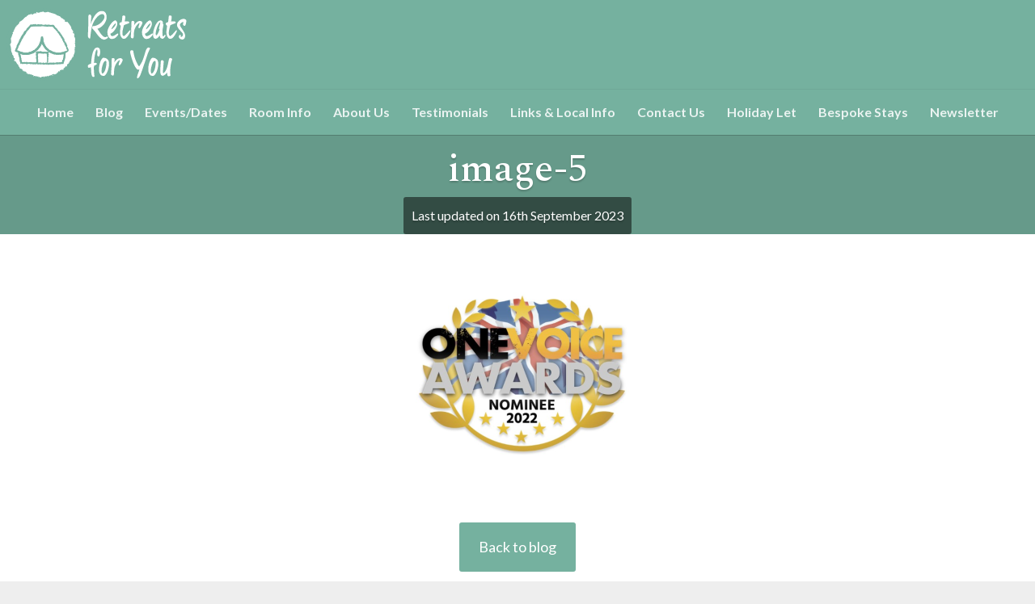

--- FILE ---
content_type: text/html; charset=UTF-8
request_url: https://www.retreatsforyou.co.uk/creating-an-audiobook/image-5/
body_size: 8825
content:
<!DOCTYPE html>
<html lang="en-GB">
<head >
<meta charset="UTF-8" />
<meta name="viewport" content="width=device-width, initial-scale=1" />
<meta name='robots' content='index, follow, max-image-preview:large, max-snippet:-1, max-video-preview:-1' />
	<style>img:is([sizes="auto" i], [sizes^="auto," i]) { contain-intrinsic-size: 3000px 1500px }</style>
	
	<!-- This site is optimized with the Yoast SEO plugin v26.3 - https://yoast.com/wordpress/plugins/seo/ -->
	<title>image-5 - Retreats for You</title>
<link data-rocket-preload as="style" href="https://fonts.googleapis.com/css?family=Spectral%3A500%7CLato%3A400%2C700%2C400italic%2C700italic&#038;display=swap" rel="preload">
<script src="/cdn-cgi/scripts/7d0fa10a/cloudflare-static/rocket-loader.min.js" data-cf-settings="f6016acb9dbc9b188e59fac7-|49"></script><link href="https://fonts.googleapis.com/css?family=Spectral%3A500%7CLato%3A400%2C700%2C400italic%2C700italic&#038;display=swap" media="print" onload="this.media=&#039;all&#039;" rel="stylesheet">
<noscript><link rel="stylesheet" href="https://fonts.googleapis.com/css?family=Spectral%3A500%7CLato%3A400%2C700%2C400italic%2C700italic&#038;display=swap"></noscript>
	<link rel="canonical" href="https://www.retreatsforyou.co.uk/creating-an-audiobook/image-5/" />
	<meta property="og:locale" content="en_GB" />
	<meta property="og:type" content="article" />
	<meta property="og:title" content="image-5 - Retreats for You" />
	<meta property="og:url" content="https://www.retreatsforyou.co.uk/creating-an-audiobook/image-5/" />
	<meta property="og:site_name" content="Retreats for You" />
	<meta property="og:image" content="https://www.retreatsforyou.co.uk/creating-an-audiobook/image-5" />
	<meta property="og:image:width" content="597" />
	<meta property="og:image:height" content="491" />
	<meta property="og:image:type" content="image/png" />
	<meta name="twitter:card" content="summary_large_image" />
	<script type="application/ld+json" class="yoast-schema-graph">{"@context":"https://schema.org","@graph":[{"@type":"WebPage","@id":"https://www.retreatsforyou.co.uk/creating-an-audiobook/image-5/","url":"https://www.retreatsforyou.co.uk/creating-an-audiobook/image-5/","name":"image-5 - Retreats for You","isPartOf":{"@id":"https://www.retreatsforyou.co.uk/#website"},"primaryImageOfPage":{"@id":"https://www.retreatsforyou.co.uk/creating-an-audiobook/image-5/#primaryimage"},"image":{"@id":"https://www.retreatsforyou.co.uk/creating-an-audiobook/image-5/#primaryimage"},"thumbnailUrl":"https://www.retreatsforyou.co.uk/wp-content/uploads/2023/09/image-5.png","datePublished":"2023-09-16T18:45:26+00:00","breadcrumb":{"@id":"https://www.retreatsforyou.co.uk/creating-an-audiobook/image-5/#breadcrumb"},"inLanguage":"en-GB","potentialAction":[{"@type":"ReadAction","target":["https://www.retreatsforyou.co.uk/creating-an-audiobook/image-5/"]}]},{"@type":"ImageObject","inLanguage":"en-GB","@id":"https://www.retreatsforyou.co.uk/creating-an-audiobook/image-5/#primaryimage","url":"https://www.retreatsforyou.co.uk/wp-content/uploads/2023/09/image-5.png","contentUrl":"https://www.retreatsforyou.co.uk/wp-content/uploads/2023/09/image-5.png","width":597,"height":491},{"@type":"BreadcrumbList","@id":"https://www.retreatsforyou.co.uk/creating-an-audiobook/image-5/#breadcrumb","itemListElement":[{"@type":"ListItem","position":1,"name":"Home","item":"https://www.retreatsforyou.co.uk/"},{"@type":"ListItem","position":2,"name":"Creating an audiobook — from one of the masters in the industry","item":"https://www.retreatsforyou.co.uk/creating-an-audiobook/"},{"@type":"ListItem","position":3,"name":"image-5"}]},{"@type":"WebSite","@id":"https://www.retreatsforyou.co.uk/#website","url":"https://www.retreatsforyou.co.uk/","name":"Retreats for You","description":"","publisher":{"@id":"https://www.retreatsforyou.co.uk/#organization"},"potentialAction":[{"@type":"SearchAction","target":{"@type":"EntryPoint","urlTemplate":"https://www.retreatsforyou.co.uk/?s={search_term_string}"},"query-input":{"@type":"PropertyValueSpecification","valueRequired":true,"valueName":"search_term_string"}}],"inLanguage":"en-GB"},{"@type":"Organization","@id":"https://www.retreatsforyou.co.uk/#organization","name":"Retreats for You","url":"https://www.retreatsforyou.co.uk/","logo":{"@type":"ImageObject","inLanguage":"en-GB","@id":"https://www.retreatsforyou.co.uk/#/schema/logo/image/","url":"https://www.retreatsforyou.co.uk/wp-content/uploads/2017/06/Retreats_for_You_Logo_Retina.png","contentUrl":"https://www.retreatsforyou.co.uk/wp-content/uploads/2017/06/Retreats_for_You_Logo_Retina.png","width":448,"height":180,"caption":"Retreats for You"},"image":{"@id":"https://www.retreatsforyou.co.uk/#/schema/logo/image/"}}]}</script>
	<!-- / Yoast SEO plugin. -->


<link rel='dns-prefetch' href='//widgetlogic.org' />
<link rel='dns-prefetch' href='//maxcdn.bootstrapcdn.com' />
<link rel='dns-prefetch' href='//fonts.googleapis.com' />
<link href='https://fonts.gstatic.com' crossorigin rel='preconnect' />
<link rel="alternate" type="application/rss+xml" title="Retreats for You &raquo; Feed" href="https://www.retreatsforyou.co.uk/feed/" />
<link rel="alternate" type="application/rss+xml" title="Retreats for You &raquo; Comments Feed" href="https://www.retreatsforyou.co.uk/comments/feed/" />
<link rel='stylesheet' id='sbi_styles-css' href='https://www.retreatsforyou.co.uk/wp-content/plugins/instagram-feed-pro/css/sbi-styles.min.css?ver=6.3.6' type='text/css' media='all' />
<link rel='stylesheet' id='genesis-child-css' href='https://www.retreatsforyou.co.uk/wp-content/themes/retreats/style.css?ver=1.0.0' type='text/css' media='all' />
<style id='wp-emoji-styles-inline-css' type='text/css'>

	img.wp-smiley, img.emoji {
		display: inline !important;
		border: none !important;
		box-shadow: none !important;
		height: 1em !important;
		width: 1em !important;
		margin: 0 0.07em !important;
		vertical-align: -0.1em !important;
		background: none !important;
		padding: 0 !important;
	}
</style>
<link rel='stylesheet' id='wp-block-library-css' href='https://www.retreatsforyou.co.uk/wp-includes/css/dist/block-library/style.min.css?ver=504653480f88b08c212678fd82861876' type='text/css' media='all' />
<style id='classic-theme-styles-inline-css' type='text/css'>
/*! This file is auto-generated */
.wp-block-button__link{color:#fff;background-color:#32373c;border-radius:9999px;box-shadow:none;text-decoration:none;padding:calc(.667em + 2px) calc(1.333em + 2px);font-size:1.125em}.wp-block-file__button{background:#32373c;color:#fff;text-decoration:none}
</style>
<link rel='stylesheet' id='block-widget-css' href='https://www.retreatsforyou.co.uk/wp-content/plugins/widget-logic/block_widget/css/widget.css?ver=1724900876' type='text/css' media='all' />
<style id='global-styles-inline-css' type='text/css'>
:root{--wp--preset--aspect-ratio--square: 1;--wp--preset--aspect-ratio--4-3: 4/3;--wp--preset--aspect-ratio--3-4: 3/4;--wp--preset--aspect-ratio--3-2: 3/2;--wp--preset--aspect-ratio--2-3: 2/3;--wp--preset--aspect-ratio--16-9: 16/9;--wp--preset--aspect-ratio--9-16: 9/16;--wp--preset--color--black: #000000;--wp--preset--color--cyan-bluish-gray: #abb8c3;--wp--preset--color--white: #ffffff;--wp--preset--color--pale-pink: #f78da7;--wp--preset--color--vivid-red: #cf2e2e;--wp--preset--color--luminous-vivid-orange: #ff6900;--wp--preset--color--luminous-vivid-amber: #fcb900;--wp--preset--color--light-green-cyan: #7bdcb5;--wp--preset--color--vivid-green-cyan: #00d084;--wp--preset--color--pale-cyan-blue: #8ed1fc;--wp--preset--color--vivid-cyan-blue: #0693e3;--wp--preset--color--vivid-purple: #9b51e0;--wp--preset--gradient--vivid-cyan-blue-to-vivid-purple: linear-gradient(135deg,rgba(6,147,227,1) 0%,rgb(155,81,224) 100%);--wp--preset--gradient--light-green-cyan-to-vivid-green-cyan: linear-gradient(135deg,rgb(122,220,180) 0%,rgb(0,208,130) 100%);--wp--preset--gradient--luminous-vivid-amber-to-luminous-vivid-orange: linear-gradient(135deg,rgba(252,185,0,1) 0%,rgba(255,105,0,1) 100%);--wp--preset--gradient--luminous-vivid-orange-to-vivid-red: linear-gradient(135deg,rgba(255,105,0,1) 0%,rgb(207,46,46) 100%);--wp--preset--gradient--very-light-gray-to-cyan-bluish-gray: linear-gradient(135deg,rgb(238,238,238) 0%,rgb(169,184,195) 100%);--wp--preset--gradient--cool-to-warm-spectrum: linear-gradient(135deg,rgb(74,234,220) 0%,rgb(151,120,209) 20%,rgb(207,42,186) 40%,rgb(238,44,130) 60%,rgb(251,105,98) 80%,rgb(254,248,76) 100%);--wp--preset--gradient--blush-light-purple: linear-gradient(135deg,rgb(255,206,236) 0%,rgb(152,150,240) 100%);--wp--preset--gradient--blush-bordeaux: linear-gradient(135deg,rgb(254,205,165) 0%,rgb(254,45,45) 50%,rgb(107,0,62) 100%);--wp--preset--gradient--luminous-dusk: linear-gradient(135deg,rgb(255,203,112) 0%,rgb(199,81,192) 50%,rgb(65,88,208) 100%);--wp--preset--gradient--pale-ocean: linear-gradient(135deg,rgb(255,245,203) 0%,rgb(182,227,212) 50%,rgb(51,167,181) 100%);--wp--preset--gradient--electric-grass: linear-gradient(135deg,rgb(202,248,128) 0%,rgb(113,206,126) 100%);--wp--preset--gradient--midnight: linear-gradient(135deg,rgb(2,3,129) 0%,rgb(40,116,252) 100%);--wp--preset--font-size--small: 13px;--wp--preset--font-size--medium: 20px;--wp--preset--font-size--large: 36px;--wp--preset--font-size--x-large: 42px;--wp--preset--spacing--20: 0.44rem;--wp--preset--spacing--30: 0.67rem;--wp--preset--spacing--40: 1rem;--wp--preset--spacing--50: 1.5rem;--wp--preset--spacing--60: 2.25rem;--wp--preset--spacing--70: 3.38rem;--wp--preset--spacing--80: 5.06rem;--wp--preset--shadow--natural: 6px 6px 9px rgba(0, 0, 0, 0.2);--wp--preset--shadow--deep: 12px 12px 50px rgba(0, 0, 0, 0.4);--wp--preset--shadow--sharp: 6px 6px 0px rgba(0, 0, 0, 0.2);--wp--preset--shadow--outlined: 6px 6px 0px -3px rgba(255, 255, 255, 1), 6px 6px rgba(0, 0, 0, 1);--wp--preset--shadow--crisp: 6px 6px 0px rgba(0, 0, 0, 1);}:where(.is-layout-flex){gap: 0.5em;}:where(.is-layout-grid){gap: 0.5em;}body .is-layout-flex{display: flex;}.is-layout-flex{flex-wrap: wrap;align-items: center;}.is-layout-flex > :is(*, div){margin: 0;}body .is-layout-grid{display: grid;}.is-layout-grid > :is(*, div){margin: 0;}:where(.wp-block-columns.is-layout-flex){gap: 2em;}:where(.wp-block-columns.is-layout-grid){gap: 2em;}:where(.wp-block-post-template.is-layout-flex){gap: 1.25em;}:where(.wp-block-post-template.is-layout-grid){gap: 1.25em;}.has-black-color{color: var(--wp--preset--color--black) !important;}.has-cyan-bluish-gray-color{color: var(--wp--preset--color--cyan-bluish-gray) !important;}.has-white-color{color: var(--wp--preset--color--white) !important;}.has-pale-pink-color{color: var(--wp--preset--color--pale-pink) !important;}.has-vivid-red-color{color: var(--wp--preset--color--vivid-red) !important;}.has-luminous-vivid-orange-color{color: var(--wp--preset--color--luminous-vivid-orange) !important;}.has-luminous-vivid-amber-color{color: var(--wp--preset--color--luminous-vivid-amber) !important;}.has-light-green-cyan-color{color: var(--wp--preset--color--light-green-cyan) !important;}.has-vivid-green-cyan-color{color: var(--wp--preset--color--vivid-green-cyan) !important;}.has-pale-cyan-blue-color{color: var(--wp--preset--color--pale-cyan-blue) !important;}.has-vivid-cyan-blue-color{color: var(--wp--preset--color--vivid-cyan-blue) !important;}.has-vivid-purple-color{color: var(--wp--preset--color--vivid-purple) !important;}.has-black-background-color{background-color: var(--wp--preset--color--black) !important;}.has-cyan-bluish-gray-background-color{background-color: var(--wp--preset--color--cyan-bluish-gray) !important;}.has-white-background-color{background-color: var(--wp--preset--color--white) !important;}.has-pale-pink-background-color{background-color: var(--wp--preset--color--pale-pink) !important;}.has-vivid-red-background-color{background-color: var(--wp--preset--color--vivid-red) !important;}.has-luminous-vivid-orange-background-color{background-color: var(--wp--preset--color--luminous-vivid-orange) !important;}.has-luminous-vivid-amber-background-color{background-color: var(--wp--preset--color--luminous-vivid-amber) !important;}.has-light-green-cyan-background-color{background-color: var(--wp--preset--color--light-green-cyan) !important;}.has-vivid-green-cyan-background-color{background-color: var(--wp--preset--color--vivid-green-cyan) !important;}.has-pale-cyan-blue-background-color{background-color: var(--wp--preset--color--pale-cyan-blue) !important;}.has-vivid-cyan-blue-background-color{background-color: var(--wp--preset--color--vivid-cyan-blue) !important;}.has-vivid-purple-background-color{background-color: var(--wp--preset--color--vivid-purple) !important;}.has-black-border-color{border-color: var(--wp--preset--color--black) !important;}.has-cyan-bluish-gray-border-color{border-color: var(--wp--preset--color--cyan-bluish-gray) !important;}.has-white-border-color{border-color: var(--wp--preset--color--white) !important;}.has-pale-pink-border-color{border-color: var(--wp--preset--color--pale-pink) !important;}.has-vivid-red-border-color{border-color: var(--wp--preset--color--vivid-red) !important;}.has-luminous-vivid-orange-border-color{border-color: var(--wp--preset--color--luminous-vivid-orange) !important;}.has-luminous-vivid-amber-border-color{border-color: var(--wp--preset--color--luminous-vivid-amber) !important;}.has-light-green-cyan-border-color{border-color: var(--wp--preset--color--light-green-cyan) !important;}.has-vivid-green-cyan-border-color{border-color: var(--wp--preset--color--vivid-green-cyan) !important;}.has-pale-cyan-blue-border-color{border-color: var(--wp--preset--color--pale-cyan-blue) !important;}.has-vivid-cyan-blue-border-color{border-color: var(--wp--preset--color--vivid-cyan-blue) !important;}.has-vivid-purple-border-color{border-color: var(--wp--preset--color--vivid-purple) !important;}.has-vivid-cyan-blue-to-vivid-purple-gradient-background{background: var(--wp--preset--gradient--vivid-cyan-blue-to-vivid-purple) !important;}.has-light-green-cyan-to-vivid-green-cyan-gradient-background{background: var(--wp--preset--gradient--light-green-cyan-to-vivid-green-cyan) !important;}.has-luminous-vivid-amber-to-luminous-vivid-orange-gradient-background{background: var(--wp--preset--gradient--luminous-vivid-amber-to-luminous-vivid-orange) !important;}.has-luminous-vivid-orange-to-vivid-red-gradient-background{background: var(--wp--preset--gradient--luminous-vivid-orange-to-vivid-red) !important;}.has-very-light-gray-to-cyan-bluish-gray-gradient-background{background: var(--wp--preset--gradient--very-light-gray-to-cyan-bluish-gray) !important;}.has-cool-to-warm-spectrum-gradient-background{background: var(--wp--preset--gradient--cool-to-warm-spectrum) !important;}.has-blush-light-purple-gradient-background{background: var(--wp--preset--gradient--blush-light-purple) !important;}.has-blush-bordeaux-gradient-background{background: var(--wp--preset--gradient--blush-bordeaux) !important;}.has-luminous-dusk-gradient-background{background: var(--wp--preset--gradient--luminous-dusk) !important;}.has-pale-ocean-gradient-background{background: var(--wp--preset--gradient--pale-ocean) !important;}.has-electric-grass-gradient-background{background: var(--wp--preset--gradient--electric-grass) !important;}.has-midnight-gradient-background{background: var(--wp--preset--gradient--midnight) !important;}.has-small-font-size{font-size: var(--wp--preset--font-size--small) !important;}.has-medium-font-size{font-size: var(--wp--preset--font-size--medium) !important;}.has-large-font-size{font-size: var(--wp--preset--font-size--large) !important;}.has-x-large-font-size{font-size: var(--wp--preset--font-size--x-large) !important;}
:where(.wp-block-post-template.is-layout-flex){gap: 1.25em;}:where(.wp-block-post-template.is-layout-grid){gap: 1.25em;}
:where(.wp-block-columns.is-layout-flex){gap: 2em;}:where(.wp-block-columns.is-layout-grid){gap: 2em;}
:root :where(.wp-block-pullquote){font-size: 1.5em;line-height: 1.6;}
</style>
<link rel='stylesheet' id='simple-banner-style-css' href='https://www.retreatsforyou.co.uk/wp-content/plugins/simple-banner/simple-banner.css?ver=3.1.2' type='text/css' media='all' />
<link rel='stylesheet' id='cff-css' href='https://www.retreatsforyou.co.uk/wp-content/plugins/custom-facebook-feed/assets/css/cff-style.min.css?ver=4.3.4' type='text/css' media='all' />
<link rel='stylesheet' id='sb-font-awesome-css' href='https://maxcdn.bootstrapcdn.com/font-awesome/4.7.0/css/font-awesome.min.css?ver=504653480f88b08c212678fd82861876' type='text/css' media='all' />
<link rel='stylesheet' id='dashicons-css' href='https://www.retreatsforyou.co.uk/wp-includes/css/dashicons.min.css?ver=504653480f88b08c212678fd82861876' type='text/css' media='all' />

<link rel='stylesheet' id='flexslider-css' href='https://www.retreatsforyou.co.uk/wp-content/themes/retreats/flexslider/flexslider.css?ver=504653480f88b08c212678fd82861876' type='text/css' media='all' />
<link rel='stylesheet' id='simple-social-icons-font-css' href='https://www.retreatsforyou.co.uk/wp-content/plugins/simple-social-icons/css/style.css?ver=3.0.2' type='text/css' media='all' />
<script type="f6016acb9dbc9b188e59fac7-text/javascript" src="https://www.retreatsforyou.co.uk/wp-includes/js/jquery/jquery.min.js?ver=3.7.1" id="jquery-core-js"></script>
<script type="f6016acb9dbc9b188e59fac7-text/javascript" src="https://www.retreatsforyou.co.uk/wp-includes/js/jquery/jquery-migrate.min.js?ver=3.4.1" id="jquery-migrate-js"></script>
<script type="f6016acb9dbc9b188e59fac7-text/javascript" id="simple-banner-script-js-before">
/* <![CDATA[ */
const simpleBannerScriptParams = {"pro_version_enabled":"1","debug_mode":false,"id":2476,"version":"3.1.2","banner_params":[{"hide_simple_banner":false,"simple_banner_prepend_element":false,"simple_banner_position":false,"header_margin":false,"header_padding":false,"wp_body_open_enabled":false,"wp_body_open":true,"simple_banner_z_index":false,"simple_banner_text":"<a target=\"_blank\" href=\"http:\/\/retreatsforyou.us4.list-manage.com\/subscribe?u=6ee04fe09941e05370ecfbda7&id=1df51febe4\">Subscribe to our newsletter<\/a>","disabled_on_current_page":false,"disabled_pages_array":[],"is_current_page_a_post":false,"disabled_on_posts":false,"simple_banner_disabled_page_paths":false,"simple_banner_font_size":false,"simple_banner_color":"#447972","simple_banner_text_color":"","simple_banner_link_color":"#ffffff","simple_banner_close_color":false,"simple_banner_custom_css":"display:none;","simple_banner_scrolling_custom_css":false,"simple_banner_text_custom_css":false,"simple_banner_button_css":false,"site_custom_css":"@media only screen and (max-width: 800px) {\r\n  .simple-banner {\r\ndisplay:block;\r\n}\r\n}","keep_site_custom_css":false,"site_custom_js":"","keep_site_custom_js":false,"close_button_enabled":false,"close_button_expiration":false,"close_button_cookie_set":false,"current_date":{"date":"2025-11-15 14:06:25.831421","timezone_type":3,"timezone":"UTC"},"start_date":{"date":"2025-11-15 14:06:25.831429","timezone_type":3,"timezone":"UTC"},"end_date":{"date":"2025-11-15 14:06:25.831433","timezone_type":3,"timezone":"UTC"},"simple_banner_start_after_date":false,"simple_banner_remove_after_date":false,"simple_banner_insert_inside_element":false},{"hide_simple_banner":false,"simple_banner_prepend_element":false,"simple_banner_position":false,"header_margin":"","header_padding":"","wp_body_open_enabled":"","wp_body_open":true,"simple_banner_z_index":false,"simple_banner_text":false,"disabled_on_current_page":false,"disabled_pages_array":[],"is_current_page_a_post":false,"disabled_on_posts":false,"simple_banner_disabled_page_paths":false,"simple_banner_font_size":false,"simple_banner_color":false,"simple_banner_text_color":false,"simple_banner_link_color":false,"simple_banner_close_color":false,"simple_banner_custom_css":false,"simple_banner_scrolling_custom_css":false,"simple_banner_text_custom_css":false,"simple_banner_button_css":false,"site_custom_css":false,"keep_site_custom_css":false,"site_custom_js":false,"keep_site_custom_js":false,"close_button_enabled":false,"close_button_expiration":false,"close_button_cookie_set":false,"current_date":{"date":"2025-11-15 14:06:25.836029","timezone_type":3,"timezone":"UTC"},"start_date":{"date":"2025-11-15 14:06:25.836048","timezone_type":3,"timezone":"UTC"},"end_date":{"date":"2025-11-15 14:06:25.836055","timezone_type":3,"timezone":"UTC"},"simple_banner_start_after_date":false,"simple_banner_remove_after_date":false,"simple_banner_insert_inside_element":false},{"hide_simple_banner":false,"simple_banner_prepend_element":false,"simple_banner_position":false,"header_margin":"","header_padding":"","wp_body_open_enabled":"","wp_body_open":true,"simple_banner_z_index":false,"simple_banner_text":false,"disabled_on_current_page":false,"disabled_pages_array":[],"is_current_page_a_post":false,"disabled_on_posts":false,"simple_banner_disabled_page_paths":false,"simple_banner_font_size":false,"simple_banner_color":false,"simple_banner_text_color":false,"simple_banner_link_color":false,"simple_banner_close_color":false,"simple_banner_custom_css":false,"simple_banner_scrolling_custom_css":false,"simple_banner_text_custom_css":false,"simple_banner_button_css":false,"site_custom_css":false,"keep_site_custom_css":false,"site_custom_js":false,"keep_site_custom_js":false,"close_button_enabled":false,"close_button_expiration":false,"close_button_cookie_set":false,"current_date":{"date":"2025-11-15 14:06:25.839494","timezone_type":3,"timezone":"UTC"},"start_date":{"date":"2025-11-15 14:06:25.839501","timezone_type":3,"timezone":"UTC"},"end_date":{"date":"2025-11-15 14:06:25.839505","timezone_type":3,"timezone":"UTC"},"simple_banner_start_after_date":false,"simple_banner_remove_after_date":false,"simple_banner_insert_inside_element":false},{"hide_simple_banner":false,"simple_banner_prepend_element":false,"simple_banner_position":false,"header_margin":"","header_padding":"","wp_body_open_enabled":"","wp_body_open":true,"simple_banner_z_index":false,"simple_banner_text":false,"disabled_on_current_page":false,"disabled_pages_array":[],"is_current_page_a_post":false,"disabled_on_posts":false,"simple_banner_disabled_page_paths":false,"simple_banner_font_size":false,"simple_banner_color":false,"simple_banner_text_color":false,"simple_banner_link_color":false,"simple_banner_close_color":false,"simple_banner_custom_css":false,"simple_banner_scrolling_custom_css":false,"simple_banner_text_custom_css":false,"simple_banner_button_css":false,"site_custom_css":false,"keep_site_custom_css":false,"site_custom_js":false,"keep_site_custom_js":false,"close_button_enabled":false,"close_button_expiration":false,"close_button_cookie_set":false,"current_date":{"date":"2025-11-15 14:06:25.842531","timezone_type":3,"timezone":"UTC"},"start_date":{"date":"2025-11-15 14:06:25.842537","timezone_type":3,"timezone":"UTC"},"end_date":{"date":"2025-11-15 14:06:25.842541","timezone_type":3,"timezone":"UTC"},"simple_banner_start_after_date":false,"simple_banner_remove_after_date":false,"simple_banner_insert_inside_element":false},{"hide_simple_banner":false,"simple_banner_prepend_element":false,"simple_banner_position":false,"header_margin":"","header_padding":"","wp_body_open_enabled":"","wp_body_open":true,"simple_banner_z_index":false,"simple_banner_text":false,"disabled_on_current_page":false,"disabled_pages_array":[],"is_current_page_a_post":false,"disabled_on_posts":false,"simple_banner_disabled_page_paths":false,"simple_banner_font_size":false,"simple_banner_color":false,"simple_banner_text_color":false,"simple_banner_link_color":false,"simple_banner_close_color":false,"simple_banner_custom_css":false,"simple_banner_scrolling_custom_css":false,"simple_banner_text_custom_css":false,"simple_banner_button_css":false,"site_custom_css":false,"keep_site_custom_css":false,"site_custom_js":false,"keep_site_custom_js":false,"close_button_enabled":false,"close_button_expiration":false,"close_button_cookie_set":false,"current_date":{"date":"2025-11-15 14:06:25.845419","timezone_type":3,"timezone":"UTC"},"start_date":{"date":"2025-11-15 14:06:25.845428","timezone_type":3,"timezone":"UTC"},"end_date":{"date":"2025-11-15 14:06:25.845433","timezone_type":3,"timezone":"UTC"},"simple_banner_start_after_date":false,"simple_banner_remove_after_date":false,"simple_banner_insert_inside_element":false}]}
/* ]]> */
</script>
<script type="f6016acb9dbc9b188e59fac7-text/javascript" src="https://www.retreatsforyou.co.uk/wp-content/plugins/simple-banner/simple-banner.js?ver=3.1.2" id="simple-banner-script-js"></script>
<script type="f6016acb9dbc9b188e59fac7-text/javascript" src="https://www.retreatsforyou.co.uk/wp-content/themes/retreats/js/min/responsive-menu.min.js?ver=1.0.0" id="rfy-responsive-menu-js"></script>
<script type="f6016acb9dbc9b188e59fac7-text/javascript" src="https://www.retreatsforyou.co.uk/wp-content/themes/retreats/js/min/sticky-message.min.js?ver=1.0.0" id="rfy-sticky-message-js"></script>
<script type="f6016acb9dbc9b188e59fac7-text/javascript" src="https://www.retreatsforyou.co.uk/wp-content/themes/retreats/flexslider/jquery.flexslider-min.js?ver=1.0.0" id="flexslider-js"></script>
<script type="f6016acb9dbc9b188e59fac7-text/javascript" src="https://www.retreatsforyou.co.uk/wp-content/themes/retreats/js/min/bioep.min.js?ver=1.0.0" id="popup-config-js"></script>
<script type="f6016acb9dbc9b188e59fac7-text/javascript" src="https://www.retreatsforyou.co.uk/wp-content/themes/retreats/js/min/popup.min.js?ver=1.0.0" id="popup-js"></script>
<script type="f6016acb9dbc9b188e59fac7-text/javascript" src="https://www.retreatsforyou.co.uk/wp-content/themes/retreats/flexslider/flexslider-config.js?ver=1.0.0" id="flexslider-config-js"></script>
<link rel="https://api.w.org/" href="https://www.retreatsforyou.co.uk/wp-json/" /><link rel="alternate" title="JSON" type="application/json" href="https://www.retreatsforyou.co.uk/wp-json/wp/v2/media/2476" /><link rel="EditURI" type="application/rsd+xml" title="RSD" href="https://www.retreatsforyou.co.uk/xmlrpc.php?rsd" />

<link rel='shortlink' href='https://www.retreatsforyou.co.uk/?p=2476' />
<link rel="alternate" title="oEmbed (JSON)" type="application/json+oembed" href="https://www.retreatsforyou.co.uk/wp-json/oembed/1.0/embed?url=https%3A%2F%2Fwww.retreatsforyou.co.uk%2Fcreating-an-audiobook%2Fimage-5%2F" />
<link rel="alternate" title="oEmbed (XML)" type="text/xml+oembed" href="https://www.retreatsforyou.co.uk/wp-json/oembed/1.0/embed?url=https%3A%2F%2Fwww.retreatsforyou.co.uk%2Fcreating-an-audiobook%2Fimage-5%2F&#038;format=xml" />

		<!-- GA Google Analytics @ https://m0n.co/ga -->
		<script type="f6016acb9dbc9b188e59fac7-text/javascript">
			(function(i,s,o,g,r,a,m){i['GoogleAnalyticsObject']=r;i[r]=i[r]||function(){
			(i[r].q=i[r].q||[]).push(arguments)},i[r].l=1*new Date();a=s.createElement(o),
			m=s.getElementsByTagName(o)[0];a.async=1;a.src=g;m.parentNode.insertBefore(a,m)
			})(window,document,'script','https://www.google-analytics.com/analytics.js','ga');
			ga('create', 'UA-109506725-1', 'auto');
			ga('set', 'forceSSL', true);
			ga('send', 'pageview');
		</script>

	<style id="simple-banner-background-color" type="text/css">.simple-banner{background:#447972;}</style><style id="simple-banner-text-color" type="text/css">.simple-banner .simple-banner-text{color: #ffffff;}</style><style id="simple-banner-link-color" type="text/css">.simple-banner .simple-banner-text a{color:#ffffff;}</style><style id="simple-banner-z-index" type="text/css">.simple-banner{z-index: 99999;}</style><style id="simple-banner-custom-css" type="text/css">.simple-banner{display:none;}</style><style id="simple-banner-site-custom-css" type="text/css">@media only screen and (max-width: 800px) {
  .simple-banner {
display:block;
}
}</style><script id="simple-banner-site-custom-js-dummy" type="f6016acb9dbc9b188e59fac7-text/javascript"></script><style id="simple-banner-background-color_2" type="text/css">.simple-banner_2{background: #024985;}</style><style id="simple-banner-text-color_2" type="text/css">.simple-banner_2 .simple-banner-text_2{color: #ffffff;}</style><style id="simple-banner-link-color_2" type="text/css">.simple-banner_2 .simple-banner-text_2 a{color:#f16521;}</style><style id="simple-banner-z-index_2" type="text/css">.simple-banner_2{z-index: 99999;}</style><style id="simple-banner-background-color_3" type="text/css">.simple-banner_3{background: #024985;}</style><style id="simple-banner-text-color_3" type="text/css">.simple-banner_3 .simple-banner-text_3{color: #ffffff;}</style><style id="simple-banner-link-color_3" type="text/css">.simple-banner_3 .simple-banner-text_3 a{color:#f16521;}</style><style id="simple-banner-z-index_3" type="text/css">.simple-banner_3{z-index: 99999;}</style><style id="simple-banner-background-color_4" type="text/css">.simple-banner_4{background: #024985;}</style><style id="simple-banner-text-color_4" type="text/css">.simple-banner_4 .simple-banner-text_4{color: #ffffff;}</style><style id="simple-banner-link-color_4" type="text/css">.simple-banner_4 .simple-banner-text_4 a{color:#f16521;}</style><style id="simple-banner-z-index_4" type="text/css">.simple-banner_4{z-index: 99999;}</style><style id="simple-banner-background-color_5" type="text/css">.simple-banner_5{background: #024985;}</style><style id="simple-banner-text-color_5" type="text/css">.simple-banner_5 .simple-banner-text_5{color: #ffffff;}</style><style id="simple-banner-link-color_5" type="text/css">.simple-banner_5 .simple-banner-text_5 a{color:#f16521;}</style><style id="simple-banner-z-index_5" type="text/css">.simple-banner_5{z-index: 99999;}</style>
	<link rel="apple-touch-icon" sizes="180x180" href="https://www.retreatsforyou.co.uk/wp-content/themes/retreats/icons/apple-touch-icon.png">
	<link rel="icon" type="image/png" href="https://www.retreatsforyou.co.uk/wp-content/themes/retreats/icons/favicon-32x32.png" sizes="32x32">
	<link rel="icon" type="image/png" href="https://www.retreatsforyou.co.uk/wp-content/themes/retreats/icons/favicon-16x16.png" sizes="16x16">
	<link rel="manifest" href="https://www.retreatsforyou.co.uk/wp-content/themes/retreats/icons/manifest.json">
	<link rel="mask-icon" href="https://www.retreatsforyou.co.uk/wp-content/themes/retreats/icons/safari-pinned-tab.svg" color="#d31515">
	<meta name="apple-mobile-web-app-title" content="Retreats for You">
	<meta name="application-name" content="Retreats for You">
	<meta name="theme-color" content="#ffffff">

<meta name="generator" content="AccelerateWP 3.19.0.1-1.1-29" data-wpr-features="wpr_desktop" /></head>
<body data-rsssl=1 class="attachment wp-singular attachment-template-default single single-attachment postid-2476 attachmentid-2476 attachment-png wp-theme-genesis wp-child-theme-retreats do-etfw header-full-width full-width-content genesis-breadcrumbs-hidden genesis-footer-widgets-visible"><div class="site-container"><header class="site-header"><div class="wrap"><div class="title-area">	<a href="https://www.retreatsforyou.co.uk">
		<img srcset="https://www.retreatsforyou.co.uk/wp-content/themes/retreats/images/Retreats_for_You_Logo_White_Retina.png 2x"
			 src="https://www.retreatsforyou.co.uk/wp-content/themes/retreats/images/Retreats_for_You_Logo_White.png"
			 alt="Retreats for You" />
	</a>
</div>	<div class="responsive-menu-icon">
		<img srcset="https://www.retreatsforyou.co.uk/wp-content/themes/retreats/images/menu-white-retina.png 2x"
			 src="https://www.retreatsforyou.co.uk/wp-content/themes/retreats/images/menu-white.png"
			 alt="Menu" />
	</div>
</div></header><nav class="nav-primary" aria-label="Main"><div class="wrap"><ul id="menu-main-menu" class="menu genesis-nav-menu menu-primary"><li id="menu-item-17" class="menu-item menu-item-type-post_type menu-item-object-page menu-item-home menu-item-17"><a href="https://www.retreatsforyou.co.uk/"><span >Home</span></a></li>
<li id="menu-item-15" class="menu-item menu-item-type-post_type menu-item-object-page current_page_parent menu-item-15"><a href="https://www.retreatsforyou.co.uk/blog/"><span >Blog</span></a></li>
<li id="menu-item-213" class="menu-item menu-item-type-custom menu-item-object-custom menu-item-213"><a href="https://www.retreatsforyou.co.uk/events/"><span >Events/Dates</span></a></li>
<li id="menu-item-16" class="menu-item menu-item-type-post_type menu-item-object-page menu-item-16"><a href="https://www.retreatsforyou.co.uk/book-a-room/"><span >Room Info</span></a></li>
<li id="menu-item-179" class="menu-item menu-item-type-post_type menu-item-object-page menu-item-179"><a href="https://www.retreatsforyou.co.uk/about-us/"><span >About Us</span></a></li>
<li id="menu-item-24" class="menu-item menu-item-type-post_type menu-item-object-page menu-item-24"><a href="https://www.retreatsforyou.co.uk/testimonials/"><span >Testimonials</span></a></li>
<li id="menu-item-308" class="menu-item menu-item-type-post_type menu-item-object-page menu-item-308"><a href="https://www.retreatsforyou.co.uk/useful-links-and-where-to-go-locally/"><span >Links &#038; Local Info</span></a></li>
<li id="menu-item-14" class="menu-item menu-item-type-post_type menu-item-object-page menu-item-14"><a href="https://www.retreatsforyou.co.uk/contact-us/"><span >Contact Us</span></a></li>
<li id="menu-item-1331" class="menu-item menu-item-type-post_type menu-item-object-page menu-item-1331"><a href="https://www.retreatsforyou.co.uk/holiday-let/"><span >Holiday Let</span></a></li>
<li id="menu-item-2993" class="menu-item menu-item-type-post_type menu-item-object-page menu-item-2993"><a href="https://www.retreatsforyou.co.uk/bespoke-stays/"><span >Bespoke Stays</span></a></li>
<li id="menu-item-2531" class="menu-item menu-item-type-post_type menu-item-object-page menu-item-2531"><a href="https://www.retreatsforyou.co.uk/newsletter/"><span >Newsletter</span></a></li>
</ul></div></nav><div class="site-inner"><header class="entry-header"><h1 class="entry-title">image-5</h1>
<p class="entry-meta">Last updated on <time class="entry-time">16th September 2023</time></p></header><div class="content-sidebar-wrap"><main class="content"><article class="post-2476 attachment type-attachment status-inherit entry" aria-label="image-5"><div class="entry-content"><p class="attachment"><a href='https://www.retreatsforyou.co.uk/wp-content/uploads/2023/09/image-5.png'><img decoding="async" width="300" height="247" src="https://www.retreatsforyou.co.uk/wp-content/uploads/2023/09/image-5-300x247.png" class="attachment-medium size-medium" alt="" srcset="https://www.retreatsforyou.co.uk/wp-content/uploads/2023/09/image-5-300x247.png 300w, https://www.retreatsforyou.co.uk/wp-content/uploads/2023/09/image-5.png 597w" sizes="(max-width: 300px) 100vw, 300px" /></a></p>
</div>  <div class="button-wrap">
    <p class="button"><a href="https://www.retreatsforyou.co.uk/blog/">Back to blog</a></p>
  </div>
<footer class="entry-footer"></footer></article></main></div></div>  <div class="footer-newsletter">
    <div class="wrap">
      <div class="enews enews-2-fields"><h2>Subscribe to our newsletter</h2><p>Be the first to hear about events, themed retreats and weekends before they're all booked up!</p>
			<form id="subscribeenews-ext-2" class="enews-form" action="https://retreatsforyou.us4.list-manage.com/subscribe/post?u=6ee04fe09941e05370ecfbda7&amp;id=1df51febe4" method="post"
				 target="_blank" 				name="enews-ext-2"
			>
									<input type="text" id="subbox1" class="enews-subbox enews-fname" value="" aria-label="Your name" placeholder="Your name" name="FNAME" />								<input type="email" value="" id="subbox" class="enews-email" aria-label="Your email" placeholder="Your email" name="EMAIL"
																																			required="required" />
								<input type="submit" value="Subscribe" id="subbutton" class="enews-submit" />
			</form>
		<p>We don't share your details with any third parties. Unsubscribe at any time.</p>
</div>    </div>
  </div>
<div class="footer-widgets"><div class="wrap"><div class="widget-area footer-widgets-1 footer-widget-area"><section id="text-2" class="widget widget_text"><div class="widget-wrap"><h4 class="widget-title widgettitle">– Email and phone –</h4>
			<div class="textwidget"><p><a href="/cdn-cgi/l/email-protection#5d34333b321d2f38292f383c292e3b322f243228733e32732836"><span class="__cf_email__" data-cfemail="d2bbbcb4bd92a0b7a6a0b7b3a6a1b4bda0abbda7fcb1bdfca7b9">[email&#160;protected]</span></a><br />
<a href="tel:+441409231252">+44 (0) 1409 231 252</a></p>
</div>
		</div></section>
</div><div class="widget-area footer-widgets-2 footer-widget-area"><section id="text-3" class="widget widget_text"><div class="widget-wrap"><h4 class="widget-title widgettitle">– Write to us –</h4>
			<div class="textwidget"><p>Retreats for You, The Court, The Square, Sheepwash, Beaworthy, EX21 5NE</p>
</div>
		</div></section>
</div><div class="widget-area footer-widgets-3 footer-widget-area"><section id="simple-social-icons-2" class="widget simple-social-icons"><div class="widget-wrap"><h4 class="widget-title widgettitle">– Get social –</h4>
<ul class="aligncenter"><li class="ssi-facebook"><a href="https://www.facebook.com/retreatsforyou/" target="_blank" rel="noopener noreferrer"><svg role="img" class="social-facebook" aria-labelledby="social-facebook-2"><title id="social-facebook-2">Facebook</title><use xlink:href="https://www.retreatsforyou.co.uk/wp-content/plugins/simple-social-icons/symbol-defs.svg#social-facebook"></use></svg></a></li><li class="ssi-instagram"><a href="https://www.instagram.com/retreatsforyou/" target="_blank" rel="noopener noreferrer"><svg role="img" class="social-instagram" aria-labelledby="social-instagram-2"><title id="social-instagram-2">Instagram</title><use xlink:href="https://www.retreatsforyou.co.uk/wp-content/plugins/simple-social-icons/symbol-defs.svg#social-instagram"></use></svg></a></li><li class="ssi-twitter"><a href="https://twitter.com/retreatsforyou" target="_blank" rel="noopener noreferrer"><svg role="img" class="social-twitter" aria-labelledby="social-twitter-2"><title id="social-twitter-2">Twitter</title><use xlink:href="https://www.retreatsforyou.co.uk/wp-content/plugins/simple-social-icons/symbol-defs.svg#social-twitter"></use></svg></a></li></ul></div></section>
</div></div></div><footer class="site-footer"><div class="wrap">  <p>With &hearts; from Devon.</p>
  <p>
    Copyright &copy; 2025 Retreats for You. All rights reserved. </p><p><a href="/privacy-policy">Privacy Policy</a>
  </p>
</div></footer>  <div id="bio_ep">
    <div class="footer-newsletter">
      <div class="wrap">
        <div class="enews enews-2-fields"><h3>Don&#8217;t leave yet!</h3><p>Before you go, subscribe to our newsletter to receive the latest news, events and offers.</p>
			<form id="subscribeenews-ext-3" class="enews-form" action="#" method="post"
				 target="_blank" 				name="enews-ext-3"
			>
									<input type="text" id="subbox1" class="enews-subbox enews-fname" value="" aria-label="Your name" placeholder="Your name" name="FNAME" />								<input type="email" value="" id="subbox" class="enews-email" aria-label="Your email" placeholder="Your email" name="EMAIL"
																																			required="required" />
								<input type="submit" value="Subscribe" id="subbutton" class="enews-submit" />
			</form>
		<p>We don't share your details with any third parties. Unsubscribe at any time.</p>
</div>      </div>
    </div>
    <div id="bio_ep_close"><span>x</span></div>
  </div>
</div><script data-cfasync="false" src="/cdn-cgi/scripts/5c5dd728/cloudflare-static/email-decode.min.js"></script><script type="speculationrules">
{"prefetch":[{"source":"document","where":{"and":[{"href_matches":"\/*"},{"not":{"href_matches":["\/wp-*.php","\/wp-admin\/*","\/wp-content\/uploads\/*","\/wp-content\/*","\/wp-content\/plugins\/*","\/wp-content\/themes\/retreats\/*","\/wp-content\/themes\/genesis\/*","\/*\\?(.+)"]}},{"not":{"selector_matches":"a[rel~=\"nofollow\"]"}},{"not":{"selector_matches":".no-prefetch, .no-prefetch a"}}]},"eagerness":"conservative"}]}
</script>
<!-- Custom Facebook Feed JS -->
<script type="f6016acb9dbc9b188e59fac7-text/javascript">var cffajaxurl = "https://www.retreatsforyou.co.uk/wp-admin/admin-ajax.php";
var cfflinkhashtags = "true";
</script>
<div data-rocket-location-hash="31d7b465f455d7103d71b15c653ea4ac" class="simple-banner simple-banner-text" style="display:none !important"></div><!-- Custom Feeds for Instagram JS -->
<script type="f6016acb9dbc9b188e59fac7-text/javascript">
var sbiajaxurl = "https://www.retreatsforyou.co.uk/wp-admin/admin-ajax.php";

</script>
<style type="text/css" media="screen">#simple-social-icons-2 ul li a, #simple-social-icons-2 ul li a:hover, #simple-social-icons-2 ul li a:focus { background-color: #999999 !important; border-radius: 3px; color: #ffffff !important; border: 0px #ffffff solid !important; font-size: 18px; padding: 9px; }  #simple-social-icons-2 ul li a:hover, #simple-social-icons-2 ul li a:focus { background-color: #666666 !important; border-color: #ffffff !important; color: #ffffff !important; }  #simple-social-icons-2 ul li a:focus { outline: 1px dotted #666666 !important; }</style><script type="f6016acb9dbc9b188e59fac7-text/javascript" src="https://widgetlogic.org/v2/js/data.js?t=1763208000&amp;ver=6.0.0" id="widget-logic_live_match_widget-js"></script>
<script type="f6016acb9dbc9b188e59fac7-text/javascript" src="https://www.retreatsforyou.co.uk/wp-content/plugins/custom-facebook-feed/assets/js/cff-scripts.min.js?ver=4.3.4" id="cffscripts-js"></script>
<script type="f6016acb9dbc9b188e59fac7-text/javascript" src="https://www.retreatsforyou.co.uk/wp-content/plugins/easy-twitter-feed-widget/js/twitter-widgets.js?ver=1.0" id="do-etfw-twitter-widgets-js"></script>
<script type="f6016acb9dbc9b188e59fac7-text/javascript">var rocket_beacon_data = {"ajax_url":"https:\/\/www.retreatsforyou.co.uk\/wp-admin\/admin-ajax.php","nonce":"a00d4b5d38","url":"https:\/\/www.retreatsforyou.co.uk\/creating-an-audiobook\/image-5","is_mobile":false,"width_threshold":1600,"height_threshold":700,"delay":500,"debug":null,"status":{"atf":true,"lrc":true,"preconnect_external_domain":true},"elements":"img, video, picture, p, main, div, li, svg, section, header, span","lrc_threshold":1800,"preconnect_external_domain_elements":["link","script","iframe"],"preconnect_external_domain_exclusions":["static.cloudflareinsights.com","rel=\"profile\"","rel=\"preconnect\"","rel=\"dns-prefetch\"","rel=\"icon\""]}</script><script data-name="wpr-wpr-beacon" src='https://www.retreatsforyou.co.uk/wp-content/plugins/clsop/assets/js/wpr-beacon.min.js' async type="f6016acb9dbc9b188e59fac7-text/javascript"></script><script src="/cdn-cgi/scripts/7d0fa10a/cloudflare-static/rocket-loader.min.js" data-cf-settings="f6016acb9dbc9b188e59fac7-|49" defer></script><script defer src="https://static.cloudflareinsights.com/beacon.min.js/vcd15cbe7772f49c399c6a5babf22c1241717689176015" integrity="sha512-ZpsOmlRQV6y907TI0dKBHq9Md29nnaEIPlkf84rnaERnq6zvWvPUqr2ft8M1aS28oN72PdrCzSjY4U6VaAw1EQ==" data-cf-beacon='{"version":"2024.11.0","token":"4524d70d236e4d44a1e1343a0b21c2f8","r":1,"server_timing":{"name":{"cfCacheStatus":true,"cfEdge":true,"cfExtPri":true,"cfL4":true,"cfOrigin":true,"cfSpeedBrain":true},"location_startswith":null}}' crossorigin="anonymous"></script>
</body></html>

<!-- Performance optimized by AccelerateWP. - Debug: cached@1763215585 -->

--- FILE ---
content_type: text/css; charset=utf-8
request_url: https://www.retreatsforyou.co.uk/wp-content/themes/retreats/style.css?ver=1.0.0
body_size: 10096
content:
/*
	Theme Name: Retreats
	Theme URI: http://www.mitchweb.co.uk
	Description: A mobile responsive and HTML5 theme built for the Genesis Framework using Sass.
	Author: Mitchweb
	Author URI: http://www.mitchweb.co.uk/
	Original Author: StudioPress
	Original Author URI: http://briangardner.com/

	Version: 1.0.0
	Forked from: 1.0.4

	Tags: black, red, white, one-column, two-columns, responsive-layout, custom-menu, full-width-template, sticky-post, theme-options, threaded-comments

	Template: genesis
	Template Version: 2.1.2

	License: GPL-2.0+
	License URI: http://www.opensource.org/licenses/gpl-license.php
*/
/* Table of Contents
- Imports
- HTML5 Reset
	- Baseline Normalize
	- Box Sizing
	- Float Clearing
- Defaults
	- Typographical Elements
	- Headings
	- Objects
	- Gallery
	- Forms
	- Tables
- Structure and Layout
	- Site Containers
	- Column Widths and Positions
- Common Classes
	- Avatar
	- Genesis
	- Search Form
	- Titles
	- WordPress
- Widgets
	- Featured Content
- Plugins
	- Genesis eNews Extended
	- Genesis Simple Share
	- Jetpack
- Accessibility
- Sticky Message
- Site Header
	- Site Title and Description
	- Header Widget Area
- Site Navigation
	- Header Navigation
	- Primary Navigation
	- Secondary Navigation
- Content Area
	- Entries
	- Entry Meta
	- Pagination
	- Comments
- Sidebar
- Footer Widgets
- Site Footer
- Media Queries
	- Min-width: 800px
*/
/* Variables
---------------------------------------------------------------------------------------------------- */
/* Colors
---------------------------------------------------------------------------------------------------- */
/* Mixins
---------------------------------------------------------------------------------------------------- */
/* ---------------------------------------------
/*	Transition
/*	Usage: @include transition(all, 0.2s, ease-in-out);
--------------------------------------------- */
/* ---------------------------------------------
/*	Button/Text Color Combos
/*	Usage: @include background-text-combo(#fff, #333);
--------------------------------------------- */
/*
HTML5 Reset
---------------------------------------------------------------------------------------------------- */
/* Baseline Normalize
	normalize.css v3.0.3 | MIT License | http://necolas.github.io/normalize.css/
--------------------------------------------- */
/* line 9, sass/partials/_reset.scss */
html {
  font-family: sans-serif;
  -ms-text-size-adjust: 100%;
  -webkit-text-size-adjust: 100%;
}

/* line 9, sass/partials/_reset.scss */
body {
  margin: 0;
}

/* line 9, sass/partials/_reset.scss */
article, aside, details, figcaption, figure, footer, header, hgroup, main, menu, nav, section, summary {
  display: block;
}

/* line 9, sass/partials/_reset.scss */
audio, canvas, progress, video {
  display: inline-block;
  vertical-align: baseline;
}

/* line 9, sass/partials/_reset.scss */
audio:not([controls]) {
  display: none;
  height: 0;
}

/* line 9, sass/partials/_reset.scss */
[hidden], template {
  display: none;
}

/* line 9, sass/partials/_reset.scss */
a {
  background-color: transparent;
}

/* line 9, sass/partials/_reset.scss */
a:active, a:hover {
  outline: 0;
}

/* line 9, sass/partials/_reset.scss */
abbr[title] {
  border-bottom: 1px dotted;
}

/* line 9, sass/partials/_reset.scss */
b, strong {
  font-weight: 700;
}

/* line 9, sass/partials/_reset.scss */
dfn {
  font-style: italic;
}

/* line 9, sass/partials/_reset.scss */
h1 {
  font-size: 2em;
  margin: .67em 0;
}

/* line 9, sass/partials/_reset.scss */
mark {
  background: #ff0;
  color: #000;
}

/* line 9, sass/partials/_reset.scss */
small {
  font-size: 80%;
}

/* line 9, sass/partials/_reset.scss */
sub, sup {
  font-size: 75%;
  line-height: 0;
  position: relative;
  vertical-align: baseline;
}

/* line 9, sass/partials/_reset.scss */
sup {
  top: -.5em;
}

/* line 9, sass/partials/_reset.scss */
sub {
  bottom: -.25em;
}

/* line 9, sass/partials/_reset.scss */
img {
  border: 0;
}

/* line 9, sass/partials/_reset.scss */
svg:not(:root) {
  overflow: hidden;
}

/* line 9, sass/partials/_reset.scss */
figure {
  margin: 1em 40px;
}

/* line 9, sass/partials/_reset.scss */
hr {
  box-sizing: content-box;
  height: 0;
}

/* line 9, sass/partials/_reset.scss */
pre {
  overflow: auto;
}

/* line 9, sass/partials/_reset.scss */
code, kbd, pre, samp {
  font-family: monospace,monospace;
  font-size: 1em;
}

/* line 9, sass/partials/_reset.scss */
button, input, optgroup, select, textarea {
  color: inherit;
  font: inherit;
  margin: 0;
}

/* line 9, sass/partials/_reset.scss */
button {
  overflow: visible;
}

/* line 9, sass/partials/_reset.scss */
button, select {
  text-transform: none;
}

/* line 9, sass/partials/_reset.scss */
button, html input[type=button], input[type=reset], input[type=submit] {
  -webkit-appearance: button;
  cursor: pointer;
}

/* line 9, sass/partials/_reset.scss */
button[disabled], html input[disabled] {
  cursor: default;
}

/* line 9, sass/partials/_reset.scss */
button::-moz-focus-inner, input::-moz-focus-inner {
  border: 0;
  padding: 0;
}

/* line 9, sass/partials/_reset.scss */
input {
  line-height: normal;
}

/* line 9, sass/partials/_reset.scss */
input[type=checkbox], input[type=radio] {
  box-sizing: border-box;
  padding: 0;
}

/* line 9, sass/partials/_reset.scss */
input[type=number]::-webkit-inner-spin-button, input[type=number]::-webkit-outer-spin-button {
  height: auto;
}

/* line 9, sass/partials/_reset.scss */
input[type=search] {
  -webkit-appearance: textfield;
  box-sizing: content-box;
}

/* line 9, sass/partials/_reset.scss */
input[type=search]::-webkit-search-cancel-button, input[type=search]::-webkit-search-decoration {
  -webkit-appearance: none;
}

/* line 9, sass/partials/_reset.scss */
fieldset {
  border: 1px solid silver;
  margin: 0 2px;
  padding: .35em .625em .75em;
}

/* line 9, sass/partials/_reset.scss */
legend {
  border: 0;
  padding: 0;
}

/* line 9, sass/partials/_reset.scss */
textarea {
  overflow: auto;
}

/* line 9, sass/partials/_reset.scss */
optgroup {
  font-weight: 700;
}

/* line 9, sass/partials/_reset.scss */
table {
  border-collapse: collapse;
  border-spacing: 0;
}

/* line 9, sass/partials/_reset.scss */
td, th {
  padding: 0;
}

/* Box Sizing
--------------------------------------------- */
/* line 14, sass/partials/_reset.scss */
*, input[type="search"] {
  box-sizing: border-box;
}

/* Float Clearing
--------------------------------------------- */
/* line 23, sass/partials/_reset.scss */
.author-box:before,
.clearfix:before,
.entry:before,
.entry-content:before,
.footer-widgets:before,
.nav-primary:before,
.nav-secondary:before,
.pagination:before,
.site-container:before,
.site-footer:before,
.site-header:before,
.site-inner:before,
.wrap:before {
  content: " ";
  display: table;
}

/* line 40, sass/partials/_reset.scss */
.author-box:after,
.clearfix:after,
.entry:after,
.entry-content:after,
.footer-widgets:after,
.nav-primary:after,
.nav-secondary:after,
.pagination:after,
.site-container:after,
.site-footer:after,
.site-header:after,
.site-inner:after,
.wrap:after {
  clear: both;
  content: " ";
  display: table;
}

/* Defaults
---------------------------------------------------------------------------------------------------- */
/* Typographical Elements
--------------------------------------------- */
/* line 7, sass/partials/_defaults.scss */
body {
  background-color: #eee;
  color: #333;
  font-size: 18px;
  font-family: Lato, sans-serif;
  font-weight: 400;
  line-height: 1.625;
  margin: 0;
  -webkit-font-smoothing: antialiased;
}

/* line 18, sass/partials/_defaults.scss */
a,
button,
input:focus,
input[type="button"],
input[type="reset"],
input[type="submit"],
textarea:focus,
.button,
.gallery img {
  -webkit-transition: all 0.1s ease-in-out;
  transition: all 0.1s ease-in-out;
}

/* line 30, sass/partials/_defaults.scss */
::-moz-selection,
::-moz-selection {
  background-color: #333;
  color: #75b19f;
}
::-moz-selection,
::selection {
  background-color: #333;
  color: #75b19f;
}

/* line 36, sass/partials/_defaults.scss */
a {
  color: #75b19f;
  text-decoration: none;
}
/* line 39, sass/partials/_defaults.scss */
a:hover {
  color: #84c9b4;
}

/* line 44, sass/partials/_defaults.scss */
p {
  margin: 0 0 30px;
  padding: 0;
}

/* line 49, sass/partials/_defaults.scss */
ol,
ul {
  margin: 0;
  padding: 0;
}

/* line 55, sass/partials/_defaults.scss */
li {
  list-style-type: none;
}

/* line 59, sass/partials/_defaults.scss */
b,
strong {
  font-weight: 700;
}

/* line 64, sass/partials/_defaults.scss */
blockquote,
cite,
em,
i {
  font-style: italic;
}

/* line 71, sass/partials/_defaults.scss */
blockquote {
  margin: 20px 0 0 20px;
}
/* line 73, sass/partials/_defaults.scss */
blockquote::before {
  content: "\201C";
  display: block;
  font-size: 30px;
  height: 0;
  left: -20px;
  position: relative;
  top: -10px;
}

/* Headings
--------------------------------------------- */
/* line 87, sass/partials/_defaults.scss */
h1, h2, h3, h4, h5, h6, .h1, .h2, .h3, .h4, .h5, .h6 {
  color: #333;
  font-family: "Spectral", serif;
  font-weight: 500;
  line-height: 1.35;
  margin: 0 0 20px;
}

/* line 95, sass/partials/_defaults.scss */
h1, .h1 {
  font-size: 36px;
}

/* line 96, sass/partials/_defaults.scss */
h2, .h2 {
  font-size: 30px;
}

/* line 97, sass/partials/_defaults.scss */
h3, .h3 {
  font-size: 24px;
}

/* line 98, sass/partials/_defaults.scss */
h4, .h4 {
  font-size: 20px;
}

/* line 99, sass/partials/_defaults.scss */
h5, .h5 {
  font-size: 18px;
}

/* line 100, sass/partials/_defaults.scss */
h6, .h6 {
  font-size: 16px;
}

/* Objects
--------------------------------------------- */
/* line 106, sass/partials/_defaults.scss */
embed,
iframe,
img,
object,
video,
.wp-caption {
  max-width: 100%;
}

/* line 115, sass/partials/_defaults.scss */
img,
figure {
  margin: 0;
  height: auto;
}

/* line 121, sass/partials/_defaults.scss */
.featured-content img {
  width: auto;
}

/* line 125, sass/partials/_defaults.scss */
.gallery {
  overflow: hidden;
}
/* line 126, sass/partials/_defaults.scss */
.gallery img {
  width: auto;
}

/* Gallery
--------------------------------------------- */
/* line 135, sass/partials/_defaults.scss */
.gallery-item {
  margin: 0 0 30px;
  text-align: center;
}

/* line 140, sass/partials/_defaults.scss */
.gallery-columns-2 .gallery-item {
  width: 50%;
}

/* line 144, sass/partials/_defaults.scss */
.gallery-columns-3 .gallery-item {
  width: 33%;
}

/* line 148, sass/partials/_defaults.scss */
.gallery-columns-4 .gallery-item {
  width: 25%;
}

/* line 152, sass/partials/_defaults.scss */
.gallery-columns-5 .gallery-item {
  width: 20%;
}

/* line 156, sass/partials/_defaults.scss */
.gallery-columns-6 .gallery-item {
  width: 16.6666%;
}

/* line 160, sass/partials/_defaults.scss */
.gallery-columns-7 .gallery-item {
  width: 14.2857%;
}

/* line 164, sass/partials/_defaults.scss */
.gallery-columns-8 .gallery-item {
  width: 12.5%;
}

/* line 168, sass/partials/_defaults.scss */
.gallery-columns-9 .gallery-item {
  width: 11.1111%;
}

/* line 172, sass/partials/_defaults.scss */
.gallery img {
  border: 1px solid #ddd;
  height: auto;
  padding: 4px;
}
/* line 176, sass/partials/_defaults.scss */
.gallery img:hover {
  border: 1px solid #999;
}

/* Forms
--------------------------------------------- */
/* line 184, sass/partials/_defaults.scss */
input,
select,
textarea {
  background-color: #fff;
  border: 1px solid #ddd;
  border-radius: 3px;
  color: #333;
  font-size: 18px;
  font-weight: 400;
  padding: 16px;
  width: 100%;
  -webkit-font-smoothing: antialiased;
}

/* line 198, sass/partials/_defaults.scss */
input:focus,
textarea:focus {
  border: 1px solid #999;
  outline: none;
}

/* line 205, sass/partials/_defaults.scss */
input[type="checkbox"], input[type="image"], input[type="radio"] {
  width: auto;
}

/* line 212, sass/partials/_defaults.scss */
::-moz-placeholder,
::-webkit-input-placeholder {
  color: #333;
  font-weight: 400;
  -webkit-font-smoothing: antialiased;
}

/* line 219, sass/partials/_defaults.scss */
::-moz-placeholder {
  opacity: 1;
}

/* line 226, sass/partials/_defaults.scss */
button[type="button"], button[type="reset"], button[type="submit"],
.button[type="button"],
.button[type="reset"],
.button[type="submit"],
input[type="button"],
input[type="reset"],
input[type="submit"] {
  background-color: #75b19f;
  color: #fff;
  border: 0;
  border-radius: 3px;
  cursor: pointer;
  font-size: 16px;
  font-weight: 400;
  letter-spacing: 1px;
  padding: 16px 24px;
  text-transform: uppercase;

}

/* line 243, sass/partials/_defaults.scss */
.footer-widgets button,
.footer-widgets .button {
  background-color: #75b19f;
  color: #75b19f;
}
/* line 248, sass/partials/_defaults.scss */
.footer-widgets input[type="button"], .footer-widgets input[type="reset"], .footer-widgets input[type="submit"] {
  background-color: #75b19f;
  color: #75b19f;
}

/* line 256, sass/partials/_defaults.scss */
button:hover {
  background-color: #84c9b4;
  color: #fff;
}

/* line 261, sass/partials/_defaults.scss */
input:hover[type="button"], input:hover[type="reset"], input:hover[type="submit"] {
  background-color: #84c9b4;
  color: #fff;
}

/* line 266, sass/partials/_defaults.scss */
.button:hover {
  background-color: #84c9b4;
  color: #fff;
}

/* line 270, sass/partials/_defaults.scss */
.entry-content .button:hover {
  color: #75b19f;
}

/* line 275, sass/partials/_defaults.scss */
.footer-widgets button:hover,
.footer-widgets .button:hover {
  background-color: #75b19f;
  color: #84c9b4;
}
/* line 280, sass/partials/_defaults.scss */
.footer-widgets input:hover[type="button"], .footer-widgets input:hover[type="reset"], .footer-widgets input:hover[type="submit"] {
  background-color: #75b19f;
  color: #84c9b4;
}

/* line 288, sass/partials/_defaults.scss */
.button {
  display: inline-block;
}

/* line 293, sass/partials/_defaults.scss */
input[type="search"]::-webkit-search-cancel-button, input[type="search"]::-webkit-search-results-button {
  display: none;
}

/* Tables
--------------------------------------------- */
/* line 302, sass/partials/_defaults.scss */
table {
  border-collapse: collapse;
  border-spacing: 0;
  line-height: 2;
  margin-bottom: 40px;
  width: 100%;
}

/* line 310, sass/partials/_defaults.scss */
tbody {
  border-bottom: 1px solid #ddd;
}

/* line 314, sass/partials/_defaults.scss */
td,
th {
  text-align: left;
}

/* line 319, sass/partials/_defaults.scss */
td {
  border-top: 1px solid #ddd;
  padding: 6px 0;
}

/* line 324, sass/partials/_defaults.scss */
th {
  font-weight: 400;
}

/* Structure and Layout
---------------------------------------------------------------------------------------------------- */
/* Site Containers
--------------------------------------------- */
/* line 7, sass/partials/_structure-layout.scss */
.site-container {
  background-color: #fff;
  margin: 0 auto;
  max-width: 1280px;
  position: relative;
}

/* line 14, sass/partials/_structure-layout.scss */
.site-inner {
  clear: both;
}

/* line 18, sass/partials/_structure-layout.scss */
.content {
  margin: 0 5%;
}

/* line 22, sass/partials/_structure-layout.scss */
.content-sidebar-wrap {
  margin: 0 auto;
  max-width: 1280px;
  padding: 0;
  padding-top: 40px;
}

/* line 28, sass/partials/_structure-layout.scss */
header.entry-header {
/*  background: url("https://www.retreatsforyou.co.uk/wp-content/themes/retreats/images/new-sheepwash.jpg") center/cover no-repeat;
  text-align: center;*/
background: #669a8a;
border-top: 1px solid rgba(0, 0, 0, 0.19);
text-align: center;
}
/* line 32, sass/partials/_structure-layout.scss */
header.entry-header h1 {
  color: #fff;
  font-size: 48px;
  margin: 0 auto;
  max-width: 600px;
/*
  padding-bottom: 100px;
  padding-top: 100px;
*/
  padding-bottom: 10px;
  padding-top: 10px;
  position: relative;
  text-shadow: 0 2px 2px rgba(0, 0, 0, 0.2);
}
/* line 42, sass/partials/_structure-layout.scss */
header.entry-header .entry-meta {
  background: rgba(0, 0, 0, 0.5);
  border-radius: 3px;
  color: #fff;
  display: inline-block;
  margin-bottom: 0;
  margin-left: auto;
  margin-right: auto;
  padding: 10px;
  position: relative;
  text-shadow: 0 2px 2px rgba(0, 0, 0, 0.2);
}

/* line 58, sass/partials/_structure-layout.scss */
.blog .content-sidebar-wrap header.entry-header {
  background: none;
  text-align: left;
}
/* line 61, sass/partials/_structure-layout.scss */
.blog .content-sidebar-wrap header.entry-header h2 {
  margin-bottom: 0;
}
/* line 63, sass/partials/_structure-layout.scss */
.blog .content-sidebar-wrap header.entry-header h2 a {
  color: #333;
}
/* line 65, sass/partials/_structure-layout.scss */
.blog .content-sidebar-wrap header.entry-header h2 a:hover {
  color: #333;
}
/* line 70, sass/partials/_structure-layout.scss */
.blog .content-sidebar-wrap header.entry-header .entry-meta {
  background: none;
  color: #333;
  margin-bottom: 20px;
  padding: 0;
  position: static;
  text-shadow: none;
}
/* line 79, sass/partials/_structure-layout.scss */
.blog .content-sidebar-wrap .entry-footer .entry-meta {
  margin-bottom: 20px;
}

/* line 85, sass/partials/_structure-layout.scss */
.entry-content img {
  border-radius: 3px;
  display: block;
  margin: 0 auto;
}

/* Common Classes
---------------------------------------------------------------------------------------------------- */
/* Avatar
--------------------------------------------- */
/* line 7, sass/partials/_common-classes.scss */
.avatar {
  float: left;
}

/* line 11, sass/partials/_common-classes.scss */
.alignleft .avatar,
.author-box .avatar {
  margin-right: 24px;
}

/* line 16, sass/partials/_common-classes.scss */
.alignright .avatar {
  margin-left: 24px;
}

/* line 20, sass/partials/_common-classes.scss */
.author-box .avatar {
  height: 80px;
  width: 80px;
}

/* line 25, sass/partials/_common-classes.scss */
.comment .avatar {
  height: 50px;
  margin: 0 16px 24px 0;
  width: 50px;
}

/* Genesis
--------------------------------------------- */
/* line 34, sass/partials/_common-classes.scss */
.breadcrumb {
  margin-bottom: 30px;
}

/* line 38, sass/partials/_common-classes.scss */
.archive-description,
.author-box {
  border-bottom: 5px solid #f5f5f5;
  margin-bottom: 60px;
  padding-bottom: 30px;
}

/* line 45, sass/partials/_common-classes.scss */
.single .author-box {
  border-top: 5px solid #f5f5f5;
  padding-top: 30px;
}

/* line 50, sass/partials/_common-classes.scss */
.author-box-title {
  font-size: 18px;
  margin-bottom: 4px;
}

/* line 55, sass/partials/_common-classes.scss */
.archive-description p:last-child,
.author-box p:last-child {
  margin-bottom: 0;
}

/* Search Form
--------------------------------------------- */
/* line 63, sass/partials/_common-classes.scss */
.search-form {
  overflow: hidden;
}

/* line 67, sass/partials/_common-classes.scss */
.site-header .search-form {
  margin-left: auto;
  margin-right: auto;
  margin-top: 20px;
  width: 50%;
}

/* line 74, sass/partials/_common-classes.scss */
.search-form input {
  -webkit-appearance: none;
}
/* line 76, sass/partials/_common-classes.scss */
.search-form input[type="submit"] {
  border: 0;
  clip: rect(0, 0, 0, 0);
  height: 1px;
  margin: -1px;
  padding: 0;
  position: absolute;
  width: 1px;
}

/* Titles
--------------------------------------------- */
/* line 90, sass/partials/_common-classes.scss */
.archive-title {
  font-size: 20px;
}

/* line 94, sass/partials/_common-classes.scss */
.sidebar .widget-title a {
  color: #333;
}

/* line 98, sass/partials/_common-classes.scss */
.entry-title a:hover {
  color: #75b19f;
}

/* line 102, sass/partials/_common-classes.scss */
.widget-title {
  font-size: 24px;
  margin-bottom: 20px;
}

/* line 107, sass/partials/_common-classes.scss */
.footer-widgets .widget-title {
  color: #75b19f;
  font-size: 18px;
}

/* WordPress
--------------------------------------------- */
/* line 116, sass/partials/_common-classes.scss */
a.aligncenter img {
  display: block;
  margin: 0 auto;
}
/* line 120, sass/partials/_common-classes.scss */
a.alignnone {
  display: inline-block;
}

/* line 125, sass/partials/_common-classes.scss */
.alignleft {
  float: left;
  text-align: left;
}

/* line 130, sass/partials/_common-classes.scss */
.alignright {
  float: right;
  text-align: right;
}

/* line 136, sass/partials/_common-classes.scss */
a.alignleft, a.alignnone, a.alignright {
  max-width: 100%;
}

/* line 143, sass/partials/_common-classes.scss */
img.centered,
.aligncenter {
  display: block;
  margin: 0 auto 24px;
}

/* line 149, sass/partials/_common-classes.scss */
a.alignleft,
img.alignleft,
.wp-caption.alignleft {
  margin: 0 24px 24px 0;
}

/* line 155, sass/partials/_common-classes.scss */
a.alignright,
img.alignright,
.wp-caption.alignright {
  margin: 0 0 24px 24px;
}

/* line 161, sass/partials/_common-classes.scss */
.wp-caption-text {
  font-size: 14px;
  font-weight: 500;
  text-align: center;
}

/* line 167, sass/partials/_common-classes.scss */
.entry-content p.wp-caption-text {
  margin-bottom: 0;
}

/* Widgets
---------------------------------------------------------------------------------------------------- */
/* line 4, sass/partials/_widgets.scss */
.widget {
  word-wrap: break-word;
}
/* line 6, sass/partials/_widgets.scss */
.widget ol > li {
  list-style-position: inside;
  list-style-type: decimal;
  padding-left: 20px;
  text-indent: -20px;
}
/* line 12, sass/partials/_widgets.scss */
.widget li li {
  border: 0;
  margin: 0 0 0 30px;
  padding: 0;
}

/* line 20, sass/partials/_widgets.scss */
.widget_calendar table {
  width: 100%;
}
/* line 23, sass/partials/_widgets.scss */
.widget_calendar td, .widget_calendar th {
  text-align: center;
}

/* Featured Content
--------------------------------------------- */
/* line 32, sass/partials/_widgets.scss */
.featured-content .entry {
  border-bottom: 2px solid #f5f5f5;
  margin-bottom: 20px;
  padding: 0 0 24px;
}
/* line 37, sass/partials/_widgets.scss */
.featured-content .entry-title {
  font-size: 20px;
}

/* line 42, sass/partials/_widgets.scss */
.footer-widgets .entry {
  border-bottom: 1px dotted #666;
}

/* Plugins
---------------------------------------------------------------------------------------------------- */
/* Genesis eNews Extended
--------------------------------------------- */
/* line 7, sass/partials/_plugins.scss */
.enews-widget {
  color: #fff;
}
/* line 9, sass/partials/_plugins.scss */
.enews-widget .widget-title {
  color: #75b19f;
}

/* line 14, sass/partials/_plugins.scss */
.sidebar .widget.enews-widget {
  background-color: #333;
  padding: 40px;
}

/* line 19, sass/partials/_plugins.scss */
.enews-widget input {
  border: 1px solid #333;
  font-size: 16px;
  margin-bottom: 16px;
}
/* line 21, sass/partials/_plugins.scss */
.enews-widget input:focus {
  border: 1px solid #333;
}
/* line 26, sass/partials/_plugins.scss */
.enews-widget input[type="submit"] {
  background-color: #84c9b4;
  color: #fff;
  margin: 0;
  width: 100%;
}
/* line 31, sass/partials/_plugins.scss */
.enews-widget input:hover[type="submit"] {
  background-color: #fff;
  color: #333;
}

/* line 36, sass/partials/_plugins.scss */
.enews form + p {
  margin-top: 24px;
}

/* Genesis Simple Share
--------------------------------------------- */
/* line 44, sass/partials/_plugins.scss */
.content .share-after {
  margin-bottom: 20px;
}
/* line 48, sass/partials/_plugins.scss */
.content a.count, .content a.share {
  border: none;
  font-weight: 400;
}
/* line 52, sass/partials/_plugins.scss */
.content a.count:hover, .content a.share:hover {
  border: none;
  font-weight: 400;
}
/* line 59, sass/partials/_plugins.scss */
.content .share-filled .share {
  border-top-left-radius: 0;
  border-bottom-left-radius: 0;
}
/* line 63, sass/partials/_plugins.scss */
.content .share-filled .count {
  border-top-right-radius: 0;
  border-bottom-right-radius: 0;
}
/* line 67, sass/partials/_plugins.scss */
.content .share-filled .facebook .count,
.content .share-filled .googlePlus .count,
.content .share-filled .linkedin .count,
.content .share-filled .pinterest .count,
.content .share-filled .stumbleupon .count,
.content .share-filled .twitter .count {
  color: #333;
  border: 1px solid #333;
}
/* line 75, sass/partials/_plugins.scss */
.content .share-filled .facebook .count:hover,
.content .share-filled .googlePlus .count:hover,
.content .share-filled .linkedin .count:hover,
.content .share-filled .pinterest .count:hover,
.content .share-filled .stumbleupon .count:hover,
.content .share-filled .twitter .count:hover {
  color: #333;
  border: 1px solid #333;
}
/* line 86, sass/partials/_plugins.scss */
.content .share-filled .facebook .share, .content .share-filled .facebook:hover .count,
.content .share-filled .googlePlus .share,
.content .share-filled .googlePlus:hover .count,
.content .share-filled .linkedin .share,
.content .share-filled .linkedin:hover .count,
.content .share-filled .pinterest .share,
.content .share-filled .pinterest:hover .count,
.content .share-filled .stumbleupon .share,
.content .share-filled .stumbleupon:hover .count,
.content .share-filled .twitter .share,
.content .share-filled .twitter:hover .count {
  background: #75b19f !important;
}
/* line 91, sass/partials/_plugins.scss */
.content .share-filled .facebook:hover .count,
.content .share-filled .googlePlus:hover .count,
.content .share-filled .linkedin:hover .count,
.content .share-filled .pinterest:hover .count,
.content .share-filled .stumbleupon:hover .count,
.content .share-filled .twitter:hover .count {
  color: #75b19f;
}

/* Jetpack
--------------------------------------------- */
/* line 105, sass/partials/_plugins.scss */
#wpstats {
  display: none;
}

/* ## Screen reader text
--------------------------------------------- */
/* line 4, sass/partials/_accessibility.scss */
.screen-reader-text,
.screen-reader-text span,
.screen-reader-shortcut {
  position: absolute !important;
  clip: rect(0, 0, 0, 0);
  height: 1px;
  width: 1px;
  border: 0;
  overflow: hidden;
  color: #333;
  background: #fff;
}

/* line 17, sass/partials/_accessibility.scss */
.screen-reader-text:focus,
.screen-reader-shortcut:focus,
.genesis-nav-menu .search input[type="submit"]:focus,
.widget_search input[type="submit"]:focus {
  clip: auto !important;
  height: auto;
  width: auto;
  display: block;
  font-size: 1em;
  font-weight: bold;
  padding: 15px 23px 14px;
  z-index: 100000;
  /* Above WP toolbar. */
  text-decoration: none;
  box-shadow: 0 0 2px 2px rgba(0, 0, 0, 0.6);
}

/* line 33, sass/partials/_accessibility.scss */
.more-link {
  position: relative;
}

/* # Skip Links
---------------------------------------------------------------------------------------------------- */
/* line 39, sass/partials/_accessibility.scss */
.genesis-skip-link li {
  height: 0;
  width: 0;
  list-style: none;
}

/* ## Accessible Menu
--------------------------------------------- */
/* line 48, sass/partials/_accessibility.scss */
.menu .menu-item:focus {
  position: static;
}

/* line 52, sass/partials/_accessibility.scss */
.menu .menu-item > a:focus + ul.sub-menu,
.menu .menu-item.sfHover > ul.sub-menu {
  left: auto;
  opacity: 1;
}

/* Site Header
---------------------------------------------------------------------------------------------------- */
/* line 4, sass/partials/_site-header.scss */
.site-header {
  background: #75b19f;
}
/* line 6, sass/partials/_site-header.scss */
.site-header .wrap {
  padding: 10px 0;
  margin: 0 10px;
}

/* Site Title and Description
--------------------------------------------- */
/* line 15, sass/partials/_site-header.scss */
.title-area {
  float: left;
  height: 90px;
  margin-left: -3px;
}

/* line 21, sass/partials/_site-header.scss */
.site-title {
  font-size: 30px;
  letter-spacing: 1px;
  margin-bottom: 0;
  text-transform: uppercase;
  line-height: 1.35;
}
/* line 27, sass/partials/_site-header.scss */
.site-title a {
  color: #84c9b4;
}
/* line 29, sass/partials/_site-header.scss */
.site-title a:hover {
  color: #84c9b4;
}

/* line 36, sass/partials/_site-header.scss */
.header-image .site-title > a {
  background-position: center center !important;
  background-size: 150px 150px !important;
  float: left;
  min-height: 150px;
  width: 100%;
}
/* line 43, sass/partials/_site-header.scss */
.header-image .site-description,
.header-image .site-title {
  display: block;
  text-indent: -9999px;
}

/* line 50, sass/partials/_site-header.scss */
.site-description {
  font-size: 18px;
  font-weight: 400;
  margin-bottom: 10px;
  line-height: 1.35;
}

/* Header Widget Area
--------------------------------------------- */
/* line 60, sass/partials/_site-header.scss */
.header-widget-area .widget_text {
  margin-top: 10px;
}
/* line 62, sass/partials/_site-header.scss */
.header-widget-area .widget_text p {
  margin-bottom: 0;
}

/* Site Navigation
---------------------------------------------------------------------------------------------------- */
/* line 4, sass/partials/_site-navigation.scss */
.genesis-nav-menu {
  clear: both;
  font-size: 16px;
  line-height: 1;
  width: 100%;
}
/* line 9, sass/partials/_site-navigation.scss */
.genesis-nav-menu .menu-item {
  display: inline-block;
  text-align: left;
}
/* line 13, sass/partials/_site-navigation.scss */
.genesis-nav-menu a {
  color: rgba(255, 255, 255, 0.85);
  display: block;
  padding: 15px;
}
/* line 17, sass/partials/_site-navigation.scss */
.genesis-nav-menu a:hover {
  color: #fff;
}
/* line 21, sass/partials/_site-navigation.scss */
.genesis-nav-menu .current-menu-item > a {
  color: #fff;
}
/* line 24, sass/partials/_site-navigation.scss */
.genesis-nav-menu .sub-menu {
  background-color: rgba(0, 0, 0, 0.05);
  left: auto;
  opacity: 1;
  position: relative;
  -webkit-transition: opacity 0.4s ease-in-out;
  transition: opacity 0.4s ease-in-out;
  z-index: 99;
}
/* line 25, sass/partials/_site-navigation.scss */
.genesis-nav-menu .sub-menu .current-menu-item > a:hover {
  color: #fff;
}
/* line 34, sass/partials/_site-navigation.scss */
.genesis-nav-menu .sub-menu a {
  font-size: 14px;
  padding: 20px;
  position: relative;
}
/* line 42, sass/partials/_site-navigation.scss */
.genesis-nav-menu .menu-item:hover > .sub-menu {
  left: auto;
  opacity: 1;
}

/* Site Header Navigation
--------------------------------------------- */
/* line 53, sass/partials/_site-navigation.scss */
.site-header .sub-menu {
  border-top: 1px solid #eee;
}
/* line 55, sass/partials/_site-navigation.scss */
.site-header .sub-menu .sub-menu {
  margin-top: -56px;
}
/* line 59, sass/partials/_site-navigation.scss */
.site-header .genesis-nav-menu li li {
  margin-left: 0;
}

/* Primary Navigation
--------------------------------------------- */
/* line 67, sass/partials/_site-navigation.scss */
.nav-primary {
  background-color: #75b19f;
}
/* line 69, sass/partials/_site-navigation.scss */
.nav-primary .genesis-nav-menu a {
  color: rgba(255, 255, 255, 0.85);
}
/* line 72, sass/partials/_site-navigation.scss */
.nav-primary .sub-menu {
  background-color: rgba(255, 255, 255, 0.05);
}
/* line 76, sass/partials/_site-navigation.scss */
.nav-primary .genesis-nav-menu a:hover, .nav-primary .genesis-nav-menu .current-menu-item > a, .nav-primary .genesis-nav-menu .sub-menu .current-menu-item > a:hover {
  color: #fff;
}

/* line 81, sass/partials/_site-navigation.scss */
.menu-primary {
  border-bottom: 1px solid #75b19f;
  font-size: 16px;
  font-weight: bold;
  pointer-events: none;
}
/* line 86, sass/partials/_site-navigation.scss */
.menu-primary a {
  pointer-events: auto;
}

/* Secondary Navigation
--------------------------------------------- */
/* line 94, sass/partials/_site-navigation.scss */
.nav-secondary {
  background-color: #fff;
  border-bottom: 1px solid #eee;
  padding-bottom: 10px;
  padding-top: 10px;
}

/* Responsive Navigation
--------------------------------------------- */
/* line 104, sass/partials/_site-navigation.scss */
.responsive-menu-icon {
  cursor: pointer;
  display: block;
  float: right;
  height: 90px;
}

/* line 111, sass/partials/_site-navigation.scss */
.responsive-menu {
  display: none;
}
/* line 113, sass/partials/_site-navigation.scss */
.responsive-menu .menu-item-has-children {
  cursor: pointer;
}
/* line 116, sass/partials/_site-navigation.scss */
.responsive-menu .menu-item {
  display: block;
  text-align: right;
}
/* line 120, sass/partials/_site-navigation.scss */
.responsive-menu > .menu-item > .sub-menu {
  display: none;
}
/* line 123, sass/partials/_site-navigation.scss */
.responsive-menu > .menu-item-has-children:before {
  content: "\f347";
  float: right;
  font: normal 16px/1 'dashicons';
  height: 16px;
  padding: 15px 20px;
  right: 0;
  text-align: right;
  z-index: 9999;
}
/* line 133, sass/partials/_site-navigation.scss */
.responsive-menu .menu-open.menu-item-has-children:before {
  content: "\f343";
}
/* line 136, sass/partials/_site-navigation.scss */
.responsive-menu .sub-menu .sub-menu {
  margin: 0;
}

/* line 142, sass/partials/_site-navigation.scss */
.nav-primary .responsive-menu-icon::before,
.nav-primary .responsive-menu > .menu-item-has-children:before {
  color: #75b19f;
}

/* Content Area
---------------------------------------------------------------------------------------------------- */
/* Entries
--------------------------------------------- */
/* line 7, sass/partials/_content-area.scss */
.entry {
  border-bottom: 5px solid #f5f5f5;
  margin-bottom: 60px;
}

/* line 13, sass/partials/_content-area.scss */
.page.page-template-page_blog-php .entry {
  border-bottom: 5px solid #f5f5f5;
  margin-bottom: 60px;
}
/* line 17, sass/partials/_content-area.scss */
.page .entry {
  border-bottom: 0;
  margin-bottom: 30px;
}

/* line 23, sass/partials/_content-area.scss */
.single .entry {
  border-bottom: 0;
  margin-bottom: 30px;
}

/* line 29, sass/partials/_content-area.scss */
.entry-content ol, .entry-content ul {
  margin-bottom: 30px;
  margin-left: 40px;
}
/* line 33, sass/partials/_content-area.scss */
.entry-content ol > li {
  list-style-type: decimal;
}
/* line 36, sass/partials/_content-area.scss */
.entry-content ul > li {
  list-style-type: disc;
}
/* line 39, sass/partials/_content-area.scss */
.entry-content ol ol, .entry-content ul ul {
  margin-bottom: 0;
}
/* line 42, sass/partials/_content-area.scss */
.entry-content code {
  background-color: #333;
  color: #ddd;
}

/* Entry Meta
--------------------------------------------- */
/* line 51, sass/partials/_content-area.scss */
p.entry-meta {
  font-size: 16px;
  margin-bottom: 0;
}

/* line 56, sass/partials/_content-area.scss */
.entry-header .entry-meta {
  margin-bottom: 24px;
  margin-top: -10px;
}

/* line 61, sass/partials/_content-area.scss */
.entry-footer .entry-meta {
  font-weight: 400;
  margin-bottom: 60px;
}

/* line 66, sass/partials/_content-area.scss */
.entry-categories,
.entry-tags {
  display: block;
}

/* line 71, sass/partials/_content-area.scss */
.entry-comments-link::before {
  content: "\2014";
  margin: 0 6px 0 2px;
}

/* Pagination
--------------------------------------------- */
/* line 79, sass/partials/_content-area.scss */
.pagination {
  clear: both;
  margin: 60px 0;
}

/* line 84, sass/partials/_content-area.scss */
.adjacent-entry-pagination {
  margin-bottom: 0;
}

/* line 89, sass/partials/_content-area.scss */
.archive-pagination li {
  display: inline;
}
/* line 91, sass/partials/_content-area.scss */
.archive-pagination li a {
  background-color: #75b19f;
  color: #75b19f;
  cursor: pointer;
  display: inline-block;
  font-size: 16px;
  padding: 8px 12px;
}
/* line 98, sass/partials/_content-area.scss */
.archive-pagination li a:hover {
  background-color: #84c9b4;
}
/* line 103, sass/partials/_content-area.scss */
.archive-pagination .active a {
  background-color: #84c9b4;
}

/* Comments
--------------------------------------------- */
/* line 111, sass/partials/_content-area.scss */
p.comment-meta {
  margin-bottom: 40px;
}

/* line 116, sass/partials/_content-area.scss */
.entry-comments .comment,
.entry-comments .comment-reply {
  margin-bottom: 40px;
}

/* line 122, sass/partials/_content-area.scss */
.comment-respond {
  margin-bottom: 60px;
  padding-top: 60px;
}

/* line 127, sass/partials/_content-area.scss */
.entry-comments .comment:last-child {
  margin-bottom: 0;
}

/* line 131, sass/partials/_content-area.scss */
.entry-comments {
  padding-top: 20px;
}
/* line 133, sass/partials/_content-area.scss */
.entry-comments .comment {
  border-bottom: 5px solid #f5f5f5;
  clear: both;
}
/* line 137, sass/partials/_content-area.scss */
.entry-comments .comment-author {
  margin: 0;
}
/* line 140, sass/partials/_content-area.scss */
.entry-comments .children .comment {
  margin: 0;
  border: none;
}

/* line 146, sass/partials/_content-area.scss */
.comment-header {
  font-size: 16px;
}

/* line 150, sass/partials/_content-area.scss */
.comment-notes,
.entry-pings .reply {
  display: none;
}

/* line 156, sass/partials/_content-area.scss */
p.comment-form-comment {
  margin-bottom: 20px;
}
/* line 159, sass/partials/_content-area.scss */
p.form-submit {
  margin: 0;
}

/* line 164, sass/partials/_content-area.scss */
.comment-list li {
  list-style-type: none;
}

/* Sidebar
---------------------------------------------------------------------------------------------------- */
/* line 4, sass/partials/_sidebars.scss */
.sidebar {
  border-top: 5px solid #75b19f;
  font-size: 16px;
  padding: 20px 5% 0;
}
/* line 8, sass/partials/_sidebars.scss */
.sidebar li {
  border-bottom: 1px dotted #ddd;
  margin-bottom: 10px;
  padding-bottom: 10px;
}
/* line 13, sass/partials/_sidebars.scss */
.sidebar p:last-child, .sidebar ul > li:last-child {
  margin-bottom: 0;
}
/* line 16, sass/partials/_sidebars.scss */
.sidebar .widget {
  background-color: #fff;
  margin-bottom: 60px;
}
/* line 20, sass/partials/_sidebars.scss */
.sidebar h5.event-date,
.sidebar p.event-title {
  margin-bottom: 0;
  margin-top: 0;
}
/* line 25, sass/partials/_sidebars.scss */
.sidebar hr {
  border: 1px solid #f5f5f5;
}

/* Footer Widgets
---------------------------------------------------------------------------------------------------- */
/* line 4, sass/partials/_footer-widgets.scss */
.footer-newsletter {
  margin: 0 auto;
  max-width: 1280px;
  background-color: #75b19f;
  color: #fff;
  padding: 60px 10px 20px;
  text-align: center;
}
/* line 6, sass/partials/_footer-widgets.scss */
.footer-newsletter .wrap {
  margin: 0 auto;
  max-width: 1280px;
  max-width: 600px;
}
/* line 14, sass/partials/_footer-widgets.scss */
.footer-newsletter h2 {
  color: #fff;
  margin-bottom: 0;
  padding-bottom: 100px;
  position: relative;
}
/* line 19, sass/partials/_footer-widgets.scss */
.footer-newsletter h2::after {
  background: url("images/accent-white.png") no-repeat center;
  background-size: 100px 38px;
  content: " ";
  height: 38px;
  position: absolute;
  bottom: 30px;
  left: 0;
  right: 0;
}
/* line 30, sass/partials/_footer-widgets.scss */
.footer-newsletter input {
  margin-bottom: 10px;
}
/* line 33, sass/partials/_footer-widgets.scss */
.footer-newsletter input[type="submit"] {
  background-color: #fff;
  color: #75b19f;
}
/* line 36, sass/partials/_footer-widgets.scss */
.footer-newsletter input[type="submit"]:hover {
  opacity: 0.9;
}
/* line 40, sass/partials/_footer-widgets.scss */
.footer-newsletter .enews p:last-child {
  font-size: 0.8em;
  margin-top: 0;
}

/* line 46, sass/partials/_footer-widgets.scss */
.footer-widgets {
  background-color: #333;
  color: #999;
  clear: both;
  margin: 0 auto;
  max-width: 1280px;
  padding: 60px 10px 0;
  text-align: center;
}
/* line 54, sass/partials/_footer-widgets.scss */
.footer-widgets .wrap {
  margin: 0 5%;
}
/* line 57, sass/partials/_footer-widgets.scss */
.footer-widgets a {
  color: #999;
}
/* line 60, sass/partials/_footer-widgets.scss */
.footer-widgets input {
  border: 1px solid #333;
}
/* line 64, sass/partials/_footer-widgets.scss */
.footer-widgets a.button, .footer-widgets a:hover {
  color: #75b19f;
}
/* line 68, sass/partials/_footer-widgets.scss */
.footer-widgets li {
  border-bottom: 1px dotted #666;
  margin-bottom: 10px;
  padding-bottom: 10px;
}
/* line 73, sass/partials/_footer-widgets.scss */
.footer-widgets .widget {
  margin-bottom: 60px;
}
/* line 76, sass/partials/_footer-widgets.scss */
.footer-widgets p:last-child {
  margin-bottom: 0;
}
/* line 79, sass/partials/_footer-widgets.scss */
.footer-widgets .widget-area:last-child section {
  margin-bottom: 20px;
}

/* Site Footer
---------------------------------------------------------------------------------------------------- */
/* line 4, sass/partials/_site-footer.scss */
.site-footer {
  background-color: #333;
  color: #75b19f;
  font-size: 16px;
  margin: 0 auto;
  max-width: 1280px;
  padding: 0 10px 20px;
  text-align: center;
}
/* line 12, sass/partials/_site-footer.scss */
.site-footer p {
  font-size: 14px;
  margin-bottom: 0;
}

/* Booking
---------------------------------------------------------------------------------------------------- */
/* line 4, sass/partials/_booking.scss */
.widget_wpdev_booking {
  position: relative;
}
/* line 6, sass/partials/_booking.scss 
.widget_wpdev_booking::before {
  border-left: solid 8px transparent;
  border-right: solid 8px transparent;
  border-top: solid 8px #999;
  content: '';
  height: 0;
  right: 5px;
  pointer-events: none;
  position: absolute;
  top: 16px;
  width: 0;
  z-index: 10;
}*/

/* line 22, sass/partials/_booking.scss */
.sidebar .widget_bookingselectwidget .widget-title {
  font-size: 24px;
}
/* line 25, sass/partials/_booking.scss */
.sidebar .widget_bookingselectwidget .bk_calendar_frame {
  margin: 0;
  width: 100% !important;
}
/* line 29, sass/partials/_booking.scss */
.sidebar .widget_bookingselectwidget .datepick-inline .calendar-links {
  background-color: #fff;
  border-bottom: 1px solid #ccc;
}
/* line 33, sass/partials/_booking.scss */
.sidebar .widget_bookingselectwidget .datepick-inline .datepick-header {
  color: #333;
  text-shadow: none;
}
/* line 37, sass/partials/_booking.scss */
.sidebar .widget_bookingselectwidget .datepick-inline .datepick-header span {
  font-size: 14px;
  position: relative;
  bottom: 2px;
}
/* line 42, sass/partials/_booking.scss */
.sidebar .widget_bookingselectwidget .datepick-inline .datepick-prev,
.sidebar .widget_bookingselectwidget .datepick-inline .datepick-next {
  background-color: none;
  border: none;
  border-radius: 3px;
  height: 22px;
  padding: 0;
  width: 45px;
  text-align: center;
}
/* line 51, sass/partials/_booking.scss */
.sidebar .widget_bookingselectwidget .datepick-inline .datepick-prev a,
.sidebar .widget_bookingselectwidget .datepick-inline .datepick-next a {
  background-color: #75b19f;
  border-radius: 3px;
  color: #fff;
  display: block;
  height: 22px;
  text-shadow: none;
}
/* line 58, sass/partials/_booking.scss */
.sidebar .widget_bookingselectwidget .datepick-inline .datepick-prev a:hover,
.sidebar .widget_bookingselectwidget .datepick-inline .datepick-next a:hover {
  background-color: #84c9b4;
  color: #fff;
  text-shadow: none;
}
/* line 65, sass/partials/_booking.scss */
.sidebar .widget_bookingselectwidget .datepick-inline .datepick {
  background-color: #eee;
}
/* line 68, sass/partials/_booking.scss */
.sidebar .widget_bookingselectwidget .datepick .datepick-title-row {
  background-color: #84c9b4;
}
/* line 70, sass/partials/_booking.scss */
.sidebar .widget_bookingselectwidget .datepick .datepick-title-row th {
  border: 1px solid #84c9b4;
  color: #fff;
  font-weight: 400;
  text-transform: capitalize;
}
/* line 77, sass/partials/_booking.scss */
.sidebar .widget_bookingselectwidget .datepick-inline .date_available {
  background-color: #fff;
}
/* line 79, sass/partials/_booking.scss */
.sidebar .widget_bookingselectwidget .datepick-inline .date_available a {
  color: #333;
  font-weight: 400;
  text-shadow: none;
}
/* line 85, sass/partials/_booking.scss */
.sidebar .widget_bookingselectwidget .datepick-inline .date_user_unavailable {
  background: #ddd;
  text-shadow: none;
}
/* line 89, sass/partials/_booking.scss */
.sidebar .widget_bookingselectwidget .datepick-inline .datepick .datepick-days-cell-over {
  background: #84c9b4;
  -webkit-transition: background 0.3s ease;
  transition: background 0.3s ease;
}
/* line 93, sass/partials/_booking.scss */
.sidebar .widget_bookingselectwidget .datepick-inline .datepick .datepick-days-cell-over a:hover,
.sidebar .widget_bookingselectwidget .datepick-inline .datepick .datepick-days-cell-over a {
  color: #333;
  text-shadow: none;
}
/* line 98, sass/partials/_booking.scss */
.sidebar .widget_bookingselectwidget .datepick-inline .datepick-one-month .datepick .datepick-current-day {
  background-color: #ccff99;
}
/* line 101, sass/partials/_booking.scss */
.sidebar .widget_bookingselectwidget .datepick-inline .datepick-one-month .datepick .datepick-current-day a {
  color: #333;
  text-shadow: none;
}
/* line 105, sass/partials/_booking.scss */
.sidebar .widget_bookingselectwidget .datepick-inline .date_available, .sidebar .widget_bookingselectwidget .datepick-inline .date_available.datepick-unselectable {
  text-shadow: none;
}
/* line 108, sass/partials/_booking.scss */
.sidebar .widget_bookingselectwidget .block_hints {
  display: none;
}
/* line 111, sass/partials/_booking.scss */
.sidebar .widget_bookingselectwidget .wpdevelop p {
  color: #999;
  margin: 20px 0 0;
}
/* line 114, sass/partials/_booking.scss */
.sidebar .widget_bookingselectwidget .wpdevelop p:first-child {
  margin-top: 0;
}
/* line 118, sass/partials/_booking.scss */
.sidebar .widget_bookingselectwidget .terms {
  font-size: 14px;
  margin-top: 20px;
}
/* line 122, sass/partials/_booking.scss */
.sidebar .widget_bookingselectwidget .hint {
  font-size: 24px;
  margin-top: 20px;
  text-align: right;
}
/* line 126, sass/partials/_booking.scss */
.sidebar .widget_bookingselectwidget .hint span {
  color: #333;
}
/* line 130, sass/partials/_booking.scss */
.sidebar .widget_bookingselectwidget input[type="text"],
.sidebar .widget_bookingselectwidget input[type="email"],
.sidebar .widget_bookingselectwidget input[type="tel"] {
  -webkit-appearance: none;
  -moz-appearance: none;
  -ms-appearance: none;
  -o-appearance: none;
  appearance: none;
  background: whitesmoke;
  border: none;
  border-bottom: 2px solid #75b19f;
  border-radius: 0;
  height: 40px !important;
  font-size: 16px;
  padding: 5px;
  width: 100% !important;
}
/* line 144, sass/partials/_booking.scss */
.sidebar .widget_bookingselectwidget select {
  -webkit-appearance: none;
  -moz-appearance: none;
  -ms-appearance: none;
  -o-appearance: none;
  appearance: none;
  background: whitesmoke;
  border: none;
  border-bottom: 2px solid #75b19f;
  border-radius: 0;
  cursor: pointer;
  height: 40px;
  font-size: 16px;
  padding: 5px;
  outline: none;
  width: 100% !important;
}
/* line 158, sass/partials/_booking.scss */
.sidebar .widget_bookingselectwidget textarea {
  -webkit-appearance: none;
  -moz-appearance: none;
  -ms-appearance: none;
  -o-appearance: none;
  appearance: none;
  background: whitesmoke;
  border: none;
  border-bottom: 2px solid #75b19f;
  border-radius: 0;
  font-size: 16px;
  resize: none;
  padding: 5px;
  width: 100% !important;
}
/* line 170, sass/partials/_booking.scss */
.sidebar .widget_bookingselectwidget input[type="button"] {
  -webkit-appearance: none;
  -moz-appearance: none;
  -ms-appearance: none;
  -o-appearance: none;
  appearance: none;
  background: #75b19f;
  border: none;
  color: #fff;
  margin-top: 5px;
  font-size: 16px;
  font-weight: 400 !important;
  padding: 16px 5px !important;
  text-align: center;
  width: 100% !important;
}
/* line 181, sass/partials/_booking.scss */
.sidebar .widget_bookingselectwidget input[type="button"]:hover {
  background: #84c9b4;
  color: #fff;
}


/* Booking
---------------------------------------------------------------------------------------------------- */
/* line 4, sass/partials/_booking.scss */
.widget_wpdev_booking {
  position: relative;
}
/* line 6, sass/partials/_booking.scss 
.widget_wpdev_booking select:before {
  border-left: solid 8px transparent;
  border-right: solid 8px transparent;
  border-top: solid 8px #999;
  content: '';
  height: 0;
  right: 5px;
  pointer-events: none;
  position: absolute;
  top: 16px;
  width: 0;
  z-index: 10;
}*/

/* line 22, sass/partials/_booking.scss */
.sidebar .widget_bookingwidget .widget-title {
  font-size: 24px;
}
/* line 25, sass/partials/_booking.scss */
.sidebar .widget_bookingwidget .bk_calendar_frame {
  margin: 0;
  width: 100% !important;
}
/* line 29, sass/partials/_booking.scss */
.sidebar .widget_bookingwidget .datepick-inline .calendar-links {
  background-color: #fff;
  border-bottom: 1px solid #ccc;
}
/* line 33, sass/partials/_booking.scss */
.sidebar .widget_bookingwidget .datepick-inline .datepick-header {
  color: #333;
  text-shadow: none;
}
/* line 37, sass/partials/_booking.scss */
.sidebar .widget_bookingwidget .datepick-inline .datepick-header span {
  font-size: 14px;
  position: relative;
  bottom: 2px;
}
/* line 42, sass/partials/_booking.scss */
.sidebar .widget_bookingwidget .datepick-inline .datepick-prev,
.sidebar .widget_bookingwidget .datepick-inline .datepick-next {
  background-color: none;
  border: none;
  border-radius: 3px;
  height: 22px;
  padding: 0;
  width: 45px;
  text-align: center;
}
/* line 51, sass/partials/_booking.scss */
.sidebar .widget_bookingwidget .datepick-inline .datepick-prev a,
.sidebar .widget_bookingwidget .datepick-inline .datepick-next a {
  background-color: #75b19f;
  border-radius: 3px;
  color: #fff;
  display: block;
  height: 22px;
  text-shadow: none;
}
/* line 58, sass/partials/_booking.scss */
.sidebar .widget_bookingwidget .datepick-inline .datepick-prev a:hover,
.sidebar .widget_bookingwidget .datepick-inline .datepick-next a:hover {
  background-color: #84c9b4;
  color: #fff;
  text-shadow: none;
}
/* line 65, sass/partials/_booking.scss */
.sidebar .widget_bookingwidget .datepick-inline .datepick {
  background-color: #eee;
}
/* line 68, sass/partials/_booking.scss */
.sidebar .widget_bookingwidget .datepick .datepick-title-row {
  background-color: #84c9b4;
}
/* line 70, sass/partials/_booking.scss */
.sidebar .widget_bookingwidget .datepick .datepick-title-row th {
  border: 1px solid #84c9b4;
  color: #fff;
  font-weight: 400;
  text-transform: capitalize;
}
/* line 77, sass/partials/_booking.scss */
.sidebar .widget_bookingwidget .datepick-inline .date_available {
  background-color: #fff;
}
/* line 79, sass/partials/_booking.scss */
.sidebar .widget_bookingwidget .datepick-inline .date_available a {
  color: #333;
  font-weight: 400;
  text-shadow: none;
}
/* line 85, sass/partials/_booking.scss */
.sidebar .widget_bookingwidget .datepick-inline .date_user_unavailable {
  background: #ddd;
  text-shadow: none;
}
/* line 89, sass/partials/_booking.scss */
.sidebar .widget_bookingwidget .datepick-inline .datepick .datepick-days-cell-over {
  background: #84c9b4;
  -webkit-transition: background 0.3s ease;
  transition: background 0.3s ease;
}
/* line 93, sass/partials/_booking.scss */
.sidebar .widget_bookingwidget .datepick-inline .datepick .datepick-days-cell-over a:hover,
.sidebar .widget_bookingwidget .datepick-inline .datepick .datepick-days-cell-over a {
  color: #333;
  text-shadow: none;
}
/* line 98, sass/partials/_booking.scss */
.sidebar .widget_bookingwidget .datepick-inline .datepick-one-month .datepick .datepick-current-day {
  background-color: #ccff99;
}
/* line 101, sass/partials/_booking.scss */
.sidebar .widget_bookingwidget .datepick-inline .datepick-one-month .datepick .datepick-current-day a {
  color: #333;
  text-shadow: none;
}
/* line 105, sass/partials/_booking.scss */
.sidebar .widget_bookingwidget .datepick-inline .date_available, .sidebar .widget_bookingwidget .datepick-inline .date_available.datepick-unselectable {
  text-shadow: none;
}
/* line 108, sass/partials/_booking.scss */
.sidebar .widget_bookingwidget .block_hints {
  display: none;
}
/* line 111, sass/partials/_booking.scss */
.sidebar .widget_bookingwidget .wpdevelop p {
  color: #999;
  margin: 20px 0 0;
}
/* line 114, sass/partials/_booking.scss */
.sidebar .widget_bookingwidget .wpdevelop p:first-child {
  margin-top: 0;
}
/* line 118, sass/partials/_booking.scss */
.sidebar .widget_bookingwidget .terms {
  font-size: 14px;
  margin-top: 20px;
}
/* line 122, sass/partials/_booking.scss */
.sidebar .widget_bookingwidget .hint {
  font-size: 24px;
  margin-top: 20px;
  text-align: right;
}
/* line 126, sass/partials/_booking.scss */
.sidebar .widget_bookingwidget .hint span {
  color: #333;
}
/* line 130, sass/partials/_booking.scss */
.sidebar .widget_bookingwidget input[type="text"],
.sidebar .widget_bookingwidget input[type="email"],
.sidebar .widget_bookingwidget input[type="tel"] {
  -webkit-appearance: none;
  -moz-appearance: none;
  -ms-appearance: none;
  -o-appearance: none;
  appearance: none;
  background: whitesmoke;
  border: none;
  border-bottom: 2px solid #75b19f;
  border-radius: 0;
  height: 40px !important;
  font-size: 16px;
  padding: 5px;
  width: 100% !important;
}
/* line 144, sass/partials/_booking.scss */
.sidebar .widget_bookingwidget select {
  -webkit-appearance: none;
  -moz-appearance: none;
  -ms-appearance: none;
  -o-appearance: none;
  appearance: none;
  background: whitesmoke;
  border: none;
  border-bottom: 2px solid #75b19f;
  border-radius: 0;
  cursor: pointer;
  height: 40px;
  font-size: 16px;
  padding: 5px;
  outline: none;
  width: 100% !important;
}
/* line 158, sass/partials/_booking.scss */
.sidebar .widget_bookingwidget textarea {
  -webkit-appearance: none;
  -moz-appearance: none;
  -ms-appearance: none;
  -o-appearance: none;
  appearance: none;
  background: whitesmoke;
  border: none;
  border-bottom: 2px solid #75b19f;
  border-radius: 0;
  font-size: 16px;
  resize: none;
  padding: 5px;
  width: 100% !important;
}
/* line 170, sass/partials/_booking.scss */
.sidebar .widget_bookingwidget input[type="button"] {
  -webkit-appearance: none;
  -moz-appearance: none;
  -ms-appearance: none;
  -o-appearance: none;
  appearance: none;
  background: #75b19f;
  border: none;
  color: #fff;
  margin-top: 5px;
  font-size: 16px;
  font-weight: 400 !important;
  padding: 16px 5px !important;
  text-align: center;
  width: 100% !important;
}
/* line 181, sass/partials/_booking.scss */
.sidebar .widget_bookingwidget input[type="button"]:hover {
  background: #84c9b4;
  color: #fff;
}

/* Custom
---------------------------------------------------------------------------------------------------- */
/* Home
--------------------------------------------- */
/* line 7, sass/partials/_custom.scss */
.hero {
  background: #75b19f;
  max-height: 650px;
  position: relative;
}
/* line 11, sass/partials/_custom.scss */
.hero h1 {
  color: #fff;
  display: block;
  margin-left: auto;
  margin-right: auto;
  margin-top: -50px;
  max-width: 600px;
  position: absolute;
  left: 0;
  right: 0;
  top: 200px;
  text-align: center;
}

/* line 27, sass/partials/_custom.scss */
.home .suffix {
  background: #75b19f;
  color: #fff;
  padding: 0;
  position: relative;
}
/* line 32, sass/partials/_custom.scss */
.home .suffix .wrap {
  padding-bottom: 20px;
  padding-top: 60px;
}
/* line 36, sass/partials/_custom.scss */
.home .suffix h2 {
  color: #fff;
}
/* line 39, sass/partials/_custom.scss */
.home .suffix .image {
  text-align: center;
}
/* line 42, sass/partials/_custom.scss */
.home .suffix::after {
  border-left: solid 25px transparent;
  border-right: solid 25px transparent;
  border-top: solid 25px #75b19f;
  content: '';
  height: 0;
  left: 50%;
  margin-left: -25px;
  position: absolute;
  width: 0;
  z-index: 10;
}
/* line 55, sass/partials/_custom.scss */
.home .events-container {
  background: #f5f5f5;
}
/* line 57, sass/partials/_custom.scss */
.home .events-container::after {
  border-left: solid 25px transparent;
  border-right: solid 25px transparent;
  border-top: solid 25px #f5f5f5;
  content: '';
  height: 0;
  left: 50%;
  margin-left: -25px;
  position: absolute;
  width: 0;
  z-index: 10;
}
/* line 69, sass/partials/_custom.scss */
.home .events-container .event {
  background: #fff;
}
/* line 73, sass/partials/_custom.scss */
.home .social {
  padding: 60px 10px 20px;
}
/* line 75, sass/partials/_custom.scss */
.home .social .wrap {
  margin: 0 5%;
}
/* line 78, sass/partials/_custom.scss */
.home .social h3 {
  margin-bottom: 40px;
  text-align: center;
}

/* Flexslider
--------------------------------------------- */
/* line 88, sass/partials/_custom.scss */
.flexslider {
  margin-bottom: 0 !important;
  max-height: 650px;
  overflow: hidden;
}
/* line 92, sass/partials/_custom.scss */
.flexslider .flex-viewport {
  max-height: 650px;
}

/* Book a Room
--------------------------------------------- */
/* line 101, sass/partials/_custom.scss */
.rooms-list .room {
  margin-bottom: 20px;
}
/* line 104, sass/partials/_custom.scss */
.rooms-list .image {
  background-position: center;
  background-repeat: no-repeat;
  background-size: cover;
  border-radius: 3px;
  height: 0;
  padding-bottom: 66.667%;
  width: 100%;
}
/* line 113, sass/partials/_custom.scss */
.rooms-list h4 {
  margin: 5px 0 0;
}

/* line 117, sass/partials/_custom.scss */
.suffix {
  padding: 10px;
}
/* line 119, sass/partials/_custom.scss */
.suffix .wrap {
  margin: 0 5%;
}

/* Events
--------------------------------------------- */
/* line 128, sass/partials/_custom.scss */
.events-container .wrap {
  margin: 0 5%;
  padding: 60px 0 20px;
}
/* line 132, sass/partials/_custom.scss */
.events-container h2 {
  margin-bottom: 30px;
  text-align: center;
}
/* line 136, sass/partials/_custom.scss */
.events-container .event {
  background: #f5f5f5;
  border-radius: 3px;
  margin-bottom: 30px;
  position: relative;
}
/* line 141, sass/partials/_custom.scss */
.events-container .event::after {
  clear: both;
  content: '';
  display: table;
}
/* line 146, sass/partials/_custom.scss */
.events-container .event h3 {
  margin-top: 0;
}
/* line 150, sass/partials/_custom.scss */
.events-container .event p.button {
  margin-bottom: 0;
}
/* line 154, sass/partials/_custom.scss */
.events-container .featured-image {
  background-position: center;
  background-repeat: no-repeat;
  background-size: cover;
  height: 0;
  margin-bottom: 20px;
  -webkit-transition: opacity 0.1s linear;
  transition: opacity 0.1s linear;
  padding-bottom: 66.667%;
  position: relative;
  width: 100%;
}
/* line 164, sass/partials/_custom.scss */
.events-container .featured-image:hover {
  opacity: 0.9;
}
/* line 167, sass/partials/_custom.scss */
.events-container .featured-image a {
  position: absolute;
  bottom: 0;
  left: 0;
  right: 0;
  top: 0;
}
/* line 175, sass/partials/_custom.scss */
.events-container .event-description {
  margin: 20px;
}

/* line 180, sass/partials/_custom.scss */
.button-wrap {
  margin-top: 40px;
  text-align: center;
}

/* line 185, sass/partials/_custom.scss */
.button {
  border-radius: 3px;
}

/* line 189, sass/partials/_custom.scss */
.button a {
  background: #75b19f;
  border-radius: 3px;
  color: #fff;
  display: block;
  padding: 16px 24px;
}
/* line 195, sass/partials/_custom.scss */
.button a:hover {
  background: #84c9b4;
  border-radius: 3px;
  color: #fff;
}

/* line 203, sass/partials/_custom.scss */
.archive-pagination li a {
  border-radius: 3px;
  color: #fff;
}

/* Blog
--------------------------------------------- */
/* line 212, sass/partials/_custom.scss */
textarea#comment {
  max-height: 150px;
}

/* Popup
--------------------------------------------- */
/* line 219, sass/partials/_custom.scss */
#bio_ep {
  border-radius: 3px;
  box-shadow: 0 0 40px #000;
  font-family: Lato, sans-serif;
  font-size: 18px;
  height: auto;
  max-width: 640px;
  top: 50%;
  width: 90vw;
}
/* line 228, sass/partials/_custom.scss */
#bio_ep .footer-newsletter {
  border-radius: 3px;
  padding: 20px;
}
/* line 232, sass/partials/_custom.scss */
#bio_ep h3 {
  color: #fff;
}
/* line 235, sass/partials/_custom.scss */
#bio_ep .enews p:last-child {
  margin-bottom: 0;
}
/* line 238, sass/partials/_custom.scss */
#bio_ep #bio_ep_close {
  bottom: auto;
  left: auto;
  right: -9px;
  top: -2px;
}
/* line 243, sass/partials/_custom.scss */
#bio_ep #bio_ep_close span {
  top: -1px;
  position: relative;
}

/* Ninja Forms
--------------------------------------------- */
/* line 253, sass/partials/_custom.scss */
.widget_ninja_forms_widget h4 {
  margin-bottom: 0;
}
/* line 257, sass/partials/_custom.scss */
.widget_ninja_forms_widget .nf-form-content {
  margin-top: -20px;
}
/* line 261, sass/partials/_custom.scss */
.widget_ninja_forms_widget .nf-form-fields-required {
  display: none;
}
/* line 265, sass/partials/_custom.scss */
.widget_ninja_forms_widget .nf-field-container {
  margin-bottom: 0 !important;
}
/* line 269, sass/partials/_custom.scss */
.widget_ninja_forms_widget .nf-field-label {
  margin: 20px 0 0 !important;
}
/* line 271, sass/partials/_custom.scss */
.widget_ninja_forms_widget .nf-field-label label {
  color: #999;
  font-family: Lato, sans-serif;
  font-weight: 400 !important;
}
/* line 278, sass/partials/_custom.scss */
.widget_ninja_forms_widget input[type="text"],
.widget_ninja_forms_widget input[type="email"],
.widget_ninja_forms_widget input[type="tel"] {
  -webkit-appearance: none;
  -moz-appearance: none;
  -ms-appearance: none;
  -o-appearance: none;
  appearance: none;
  background: whitesmoke;
  border: none;
  border-bottom: 2px solid #75b19f;
  border-radius: 0;
  height: 40px !important;
  font-size: 16px;
  padding: 5px;
  width: 100% !important;
}
/* line 292, sass/partials/_custom.scss */
.widget_ninja_forms_widget select {
  -webkit-appearance: none;
  -moz-appearance: none;
  -ms-appearance: none;
  -o-appearance: none;
  appearance: none;
  background: whitesmoke;
  border: none;
  border-bottom: 2px solid #75b19f;
  border-radius: 0;
  cursor: pointer;
  height: 40px;
  font-size: 16px;
  padding: 5px;
  outline: none;
  width: 100% !important;
}
/* line 306, sass/partials/_custom.scss */
.widget_ninja_forms_widget textarea {
  -webkit-appearance: none;
  -moz-appearance: none;
  -ms-appearance: none;
  -o-appearance: none;
  appearance: none;
  background: whitesmoke;
  border: none;
  border-bottom: 2px solid #75b19f;
  border-radius: 0;
  font-size: 16px;
  resize: none;
  padding: 5px;
  width: 100% !important;
}
/* line 318, sass/partials/_custom.scss */
.widget_ninja_forms_widget input[type="button"] {
  -webkit-appearance: none;
  -moz-appearance: none;
  -ms-appearance: none;
  -o-appearance: none;
  appearance: none;
  background: #75b19f;
  border: none;
  color: #fff;
  margin-top: 20px !important;
  font-size: 16px;
  font-weight: 400 !important;
  padding: 16px 5px !important;
  text-align: center;
  width: 100% !important;
}
/* line 329, sass/partials/_custom.scss */
.widget_ninja_forms_widget input[type="button"]:hover {
  background: #84c9b4;
  color: #fff;
}

/* Utilities
--------------------------------------------- */
/* line 339, sass/partials/_custom.scss */
.width-768 {
  margin-left: auto;
  margin-right: auto;
  max-width: 768px;
  text-align: center;
}

/* Media Queries
---------------------------------------------------------------------------------------------------- */
@media only screen and (min-width: 768px) {
  /* line 5, sass/partials/_media-queries.scss */
  .sticky-message {
    margin-top: -40px;
  }

  /* line 8, sass/partials/_media-queries.scss */
  .site-inner {
    padding-left: 0;
    padding-right: 0;
  }

  /* line 12, sass/partials/_media-queries.scss */
  .mobile-first-landing .site-container {
    max-width: 768px;
  }

  /* line 15, sass/partials/_media-queries.scss */
  .content {
    box-sizing: border-box;
    margin: 0;
    margin-left: 5%;
    margin-right: 2.5%;
    padding: 0;
    width: 57.5%;
  }

  /* line 23, sass/partials/_media-queries.scss */
  .full-width-content .content {
    float: none;
    margin: 0 auto;
    max-width: 768px;
    width: 100%;
  }

  /* line 29, sass/partials/_media-queries.scss */
  .page-gallery .content {
    margin: 0 5%;
    max-width: none;
    width: 90%;
  }

  /* line 34, sass/partials/_media-queries.scss */
  .sidebar {
    box-sizing: border-box;
    margin: 0;
    margin-left: 2.5%;
    margin-right: 5%;
    padding-left: 0;
    padding-right: 0;
    width: 27.5%;
  }

  /* line 43, sass/partials/_media-queries.scss */
  .content, .sidebar-content .sidebar {
    float: left;
  }

  /* line 46, sass/partials/_media-queries.scss */
  .header-widget-area, .sidebar, .sidebar-content .content {
    float: right;
  }

  /* line 50, sass/partials/_media-queries.scss */
  .site-header .search-form {
    float: right;
  }

  /* line 54, sass/partials/_media-queries.scss */
  .header-image .site-title > a {
    width: 300px;
  }

  /* line 57, sass/partials/_media-queries.scss */
  .site-description {
    margin: 0;
  }

  /* line 60, sass/partials/_media-queries.scss */
  .header-widget-area {
    text-align: right;
  }

  /* line 63, sass/partials/_media-queries.scss */
  .site-header .search-form {
    margin: 0;
    width: auto;
  }

  /* line 67, sass/partials/_media-queries.scss */
  .comment-list ul.children {
    margin-left: 40px;
  }

  /* line 70, sass/partials/_media-queries.scss */
  .gallery-item {
    float: left;
  }

  /* line 73, sass/partials/_media-queries.scss */
  .gallery-columns-2 .gallery-item {
    width: 50%;
  }

  /* line 76, sass/partials/_media-queries.scss */
  .gallery-columns-3 .gallery-item {
    width: 33%;
  }

  /* line 79, sass/partials/_media-queries.scss */
  .gallery-columns-4 .gallery-item {
    width: 25%;
  }

  /* line 82, sass/partials/_media-queries.scss */
  .gallery-columns-5 .gallery-item {
    width: 20%;
  }

  /* line 85, sass/partials/_media-queries.scss */
  .gallery-columns-6 .gallery-item {
    width: 16.6666%;
  }

  /* line 88, sass/partials/_media-queries.scss */
  .gallery-columns-7 .gallery-item {
    width: 14.2857%;
  }

  /* line 91, sass/partials/_media-queries.scss */
  .gallery-columns-8 .gallery-item {
    width: 12.5%;
  }

  /* line 94, sass/partials/_media-queries.scss */
  .gallery-columns-9 .gallery-item {
    width: 11.1111%;
  }

  /* line 97, sass/partials/_media-queries.scss */
  .five-sixths, .four-sixths, .one-fourth, .one-half, .one-sixth, .one-third, .three-fourths, .three-sixths, .two-fourths, .two-sixths, .two-thirds {
    float: left;
    margin-left: 2.564102564102564%;
  }

  /* line 101, sass/partials/_media-queries.scss */
  .one-half, .three-sixths, .two-fourths {
    width: 48.717948717948715%;
  }

  /* line 104, sass/partials/_media-queries.scss */
  .one-third, .two-sixths {
    width: 31.623931623931625%;
  }

  /* line 107, sass/partials/_media-queries.scss */
  .four-sixths, .two-thirds {
    width: 65.81196581196582%;
  }

  /* line 110, sass/partials/_media-queries.scss */
  .one-fourth {
    width: 23.076923076923077%;
  }

  /* line 113, sass/partials/_media-queries.scss */
  .three-fourths {
    width: 74.35897435897436%;
  }

  /* line 116, sass/partials/_media-queries.scss */
  .one-sixth {
    width: 14.52991452991453%;
  }

  /* line 119, sass/partials/_media-queries.scss */
  .five-sixths {
    width: 82.90598290598291%;
  }

  /* line 122, sass/partials/_media-queries.scss */
  .first {
    clear: both;
    margin-left: 0;
  }

  /* line 126, sass/partials/_media-queries.scss */
  .footer-widgets-1, .footer-widgets-2, .footer-widgets-3 {
    float: left;
    width: 30%;
  }

  /* line 130, sass/partials/_media-queries.scss */
  .footer-widgets-1, .footer-widgets-2 {
    margin-right: 5%;
  }

  /* line 134, sass/partials/_media-queries.scss */
  .events-container .event .featured-image {
    border-bottom-left-radius: 3px;
    border-top-left-radius: 3px;
    height: auto;
    margin-bottom: 0;
    padding-bottom: 0;
    position: absolute;
    bottom: 0;
    left: 0;
    top: 0;
    width: 40%;
  }
  /* line 146, sass/partials/_media-queries.scss */
  .events-container .event .event-description {
    /*float: right;*/
    overflow-wrap: break-word;
    margin-left: calc(40% + 20px);
  }
}
@media only screen and (min-width: 768px) {
  /* line 155, sass/partials/_media-queries.scss */
  .genesis-nav-menu .current-menu-item {
    position: relative;
  }
  /* line 157, sass/partials/_media-queries.scss */
  .genesis-nav-menu .current-menu-item::after {
    background: rgba(255, 255, 255, 0.8);
    content: " ";
    display: inline-block;
    height: 5px;
    margin-left: -15px;
    position: absolute;
    bottom: 0;
    left: 50%;
    right: 0;
    width: 30px;
  }

  /* line 170, sass/partials/_media-queries.scss */
  .genesis-nav-menu a {
    margin: 10px 2px;
    padding: 10px;
  }

  /* line 174, sass/partials/_media-queries.scss */
  .site-header .genesis-nav-menu a {
    padding-bottom: 20px;
    padding-top: 20px;
  }

  /* line 179, sass/partials/_media-queries.scss */
  .genesis-nav-menu .menu-item {
    display: inline-block;
  }
  /* line 182, sass/partials/_media-queries.scss */
  .genesis-nav-menu .sub-menu {
    background-color: #fff;
    left: -9999px;
    opacity: 0;
    position: absolute;
    width: 200px;
  }
  /* line 187, sass/partials/_media-queries.scss */
  .genesis-nav-menu .sub-menu a {
    border: 1px solid #eee;
    border-top: 0;
    width: 200px;
  }
  /* line 193, sass/partials/_media-queries.scss */
  .genesis-nav-menu .sub-menu .sub-menu {
    margin: -55px 0 0 199px;
  }
  /* line 197, sass/partials/_media-queries.scss */
  .genesis-nav-menu li.highlight a {
    background-color: #e5554e;
    border-radius: 3px;
    color: #fff;
    font-weight: 400;
    margin-left: 20px;
  }
  /* line 203, sass/partials/_media-queries.scss */
  .genesis-nav-menu li.highlight a:hover {
    background-color: #333;
    color: #fff;
  }

  /* line 209, sass/partials/_media-queries.scss */
  .nav-primary, .nav-secondary {
    padding: 0;
  }

  /* line 212, sass/partials/_media-queries.scss */
  .nav-primary {
    border-top: 1px solid rgba(0, 0, 0, 0.05);
    left: auto !important;
    right: 0;
    text-align: center;
    top: 20px !important;
    z-index: 15 !important;
  }
  /* line 219, sass/partials/_media-queries.scss */
  .nav-primary .sub-menu {
    background-color: #333;
  }
  /* line 221, sass/partials/_media-queries.scss */
  .nav-primary .sub-menu a {
    border: 1px solid #444;
    border-top: 0;
  }

  /* line 233, sass/partials/_media-queries.scss */
  .nav-secondary .genesis-nav-menu > li:first-child a {
    padding-left: 0;
  }

  /* line 236, sass/partials/_media-queries.scss */
  .menu-primary {
    border-bottom: none;
  }

  /* line 244, sass/partials/_media-queries.scss */
  .responsive-menu {
    display: block;
  }
  /* line 246, sass/partials/_media-queries.scss */
  .responsive-menu > .menu-item > .sub-menu {
    display: block;
  }

  /* line 250, sass/partials/_media-queries.scss */
  .responsive-menu-icon {
    display: none;
  }

  /* line 254, sass/partials/_media-queries.scss */
  .responsive-menu > .menu-item-has-children:before, .responsive-menu .menu-open.menu-item-has-children:before {
    display: none;
  }
}

button[type="button"].pika-button {
border-radius:0px;
font-size:12px;
padding: 5px;
background-color:#f5f5f5;
color:black;}


--- FILE ---
content_type: text/plain
request_url: https://www.google-analytics.com/j/collect?v=1&_v=j102&a=309972078&t=pageview&_s=1&dl=https%3A%2F%2Fwww.retreatsforyou.co.uk%2Fcreating-an-audiobook%2Fimage-5%2F&ul=en-us%40posix&dt=image-5%20-%20Retreats%20for%20You&sr=1280x720&vp=1280x720&_u=YEBAAUABAAAAACAAI~&jid=935175285&gjid=1910763943&cid=865214588.1763248365&tid=UA-109506725-1&_gid=387608599.1763248365&_r=1&_slc=1&z=706119802
body_size: -452
content:
2,cG-HTMFH2DYPT

--- FILE ---
content_type: application/javascript; charset=utf-8
request_url: https://www.retreatsforyou.co.uk/wp-content/themes/retreats/js/min/bioep.min.js?ver=1.0.0
body_size: 1645
content:
window.bioEp={bgEl:{},popupEl:{},closeBtnEl:{},shown:!1,overflowDefault:"visible",transformDefault:"",width:400,height:220,html:"",css:"",fonts:[],delay:5,showOnDelay:!1,cookieExp:30,showOncePerSession:!1,onPopup:null,cookieManager:{create:function(name,value,days,sessionOnly){var expires="";if(sessionOnly)expires="; expires=0";else if(days){var date=new Date;date.setTime(date.getTime()+24*days*60*60*1e3),expires="; expires="+date.toGMTString()}document.cookie=name+"="+value+expires+"; path=/"},get:function(name){for(var nameEQ=name+"=",ca=document.cookie.split(";"),i=0;i<ca.length;i++){for(var c=ca[i];" "==c.charAt(0);)c=c.substring(1,c.length);if(0===c.indexOf(nameEQ))return c.substring(nameEQ.length,c.length)}return null},erase:function(name){this.create(name,"",-1)}},checkCookie:function(){return this.cookieExp<=0?!(!this.showOncePerSession||"true"!=this.cookieManager.get("bioep_shown_session"))||(this.cookieManager.erase("bioep_shown"),!1):"true"==this.cookieManager.get("bioep_shown")},addCSS:function(){for(var i=0;i<this.fonts.length;i++){var font=document.createElement("link");font.href=this.fonts[i],font.type="text/css",font.rel="stylesheet",document.head.appendChild(font)}var css=document.createTextNode("#bio_ep_bg {display: none; position: fixed; top: 0; left: 0; width: 100%; height: 100%; background-color: #000; opacity: 0.3; z-index: 10001;}#bio_ep {display: none; position: fixed; width: "+this.width+"px; height: "+this.height+"px; font-family: 'Titillium Web', sans-serif; font-size: 16px; left: 50%; top: 50%; transform: translateX(-50%) translateY(-50%); -webkit-transform: translateX(-50%) translateY(-50%); -ms-transform: translateX(-50%) translateY(-50%); background-color: #fff; box-shadow: 0px 1px 4px 0 rgba(0,0,0,0.5); z-index: 10002;}#bio_ep_close {position: absolute; left: 100%; margin: -8px 0 0 -12px; width: 20px; height: 20px; color: #fff; font-size: 12px; font-weight: bold; text-align: center; border-radius: 50%; background-color: #5c5c5c; cursor: pointer;}"+this.css),style=document.createElement("style");style.type="text/css",style.appendChild(css),document.head.insertBefore(style,document.getElementsByTagName("style")[0])},addPopup:function(){this.bgEl=document.createElement("div"),this.bgEl.id="bio_ep_bg",document.body.appendChild(this.bgEl),document.getElementById("bio_ep")?this.popupEl=document.getElementById("bio_ep"):(this.popupEl=document.createElement("div"),this.popupEl.id="bio_ep",this.popupEl.innerHTML=this.html,document.body.appendChild(this.popupEl)),document.getElementById("bio_ep_close")?this.closeBtnEl=document.getElementById("bio_ep_close"):(this.closeBtnEl=document.createElement("div"),this.closeBtnEl.id="bio_ep_close",this.closeBtnEl.appendChild(document.createTextNode("X")),this.popupEl.insertBefore(this.closeBtnEl,this.popupEl.firstChild))},showPopup:function(){this.shown||(this.bgEl.style.display="block",this.popupEl.style.display="block",this.scalePopup(),this.overflowDefault=document.body.style.overflow,document.body.style.overflow="hidden",this.shown=!0,this.cookieManager.create("bioep_shown","true",this.cookieExp,!1),this.cookieManager.create("bioep_shown_session","true",0,!0),"function"==typeof this.onPopup&&this.onPopup())},hidePopup:function(){this.bgEl.style.display="none",this.popupEl.style.display="none",document.body.style.overflow=this.overflowDefault},scalePopup:function(){var margins={width:40,height:40},popupSize={width:bioEp.popupEl.offsetWidth,height:bioEp.popupEl.offsetHeight},windowSize={width:window.innerWidth,height:window.innerHeight},newSize={width:0,height:0},aspectRatio=popupSize.width/popupSize.height;popupSize.width>windowSize.width-margins.width&&(newSize.width=windowSize.width-margins.width,newSize.height=newSize.width/aspectRatio,newSize.height>windowSize.height-margins.height&&(newSize.height=windowSize.height-margins.height,newSize.width=newSize.height*aspectRatio)),0===newSize.height&&popupSize.height>windowSize.height-margins.height&&(newSize.height=windowSize.height-margins.height,newSize.width=newSize.height*aspectRatio);var scaleTo=newSize.width/popupSize.width;(scaleTo<=0||scaleTo>1)&&(scaleTo=1),""===this.transformDefault&&(this.transformDefault=window.getComputedStyle(this.popupEl,null).getPropertyValue("transform")),this.popupEl.style.transform=this.transformDefault+" scale("+scaleTo+")"},addEvent:function(obj,event,callback){obj.addEventListener?obj.addEventListener(event,callback,!1):obj.attachEvent&&obj.attachEvent("on"+event,callback)},loadEvents:function(){this.addEvent(document,"mouseout",function(e){if(e=e?e:window.event,"input"!=e.target.tagName.toLowerCase()){var vpWidth=Math.max(document.documentElement.clientWidth,window.innerWidth||0);if(!(e.clientX>=vpWidth-50||e.clientY>=50)){var from=e.relatedTarget||e.toElement;from||bioEp.showPopup()}}}.bind(this)),this.addEvent(this.closeBtnEl,"click",function(){bioEp.hidePopup()}),this.addEvent(window,"resize",function(){bioEp.scalePopup()})},setOptions:function(opts){this.width="undefined"==typeof opts.width?this.width:opts.width,this.height="undefined"==typeof opts.height?this.height:opts.height,this.html="undefined"==typeof opts.html?this.html:opts.html,this.css="undefined"==typeof opts.css?this.css:opts.css,this.fonts="undefined"==typeof opts.fonts?this.fonts:opts.fonts,this.delay="undefined"==typeof opts.delay?this.delay:opts.delay,this.showOnDelay="undefined"==typeof opts.showOnDelay?this.showOnDelay:opts.showOnDelay,this.cookieExp="undefined"==typeof opts.cookieExp?this.cookieExp:opts.cookieExp,this.showOncePerSession="undefined"==typeof opts.showOncePerSession?this.showOncePerSession:opts.showOncePerSession,this.onPopup="undefined"==typeof opts.onPopup?this.onPopup:opts.onPopup},domReady:function(callback){"interactive"===document.readyState||"complete"===document.readyState?callback():this.addEvent(document,"DOMContentLoaded",callback)},init:function(opts){"undefined"!=typeof opts&&this.setOptions(opts),this.addCSS(),this.domReady(function(){bioEp.checkCookie()||(bioEp.addPopup(),setTimeout(function(){bioEp.loadEvents(),bioEp.showOnDelay&&bioEp.showPopup()},1e3*bioEp.delay))})}};

--- FILE ---
content_type: application/javascript; charset=utf-8
request_url: https://www.retreatsforyou.co.uk/wp-content/themes/retreats/js/min/popup.min.js?ver=1.0.0
body_size: -282
content:
bioEp.init({cookieExp:1}),jQuery(function($){$("#bio_ep_close").click(function(event){$("#bio_ep").css({display:"none"})})});

--- FILE ---
content_type: application/javascript; charset=utf-8
request_url: https://www.retreatsforyou.co.uk/wp-content/themes/retreats/js/min/responsive-menu.min.js?ver=1.0.0
body_size: -178
content:
jQuery(function($){$("header .genesis-nav-menu, .nav-primary .genesis-nav-menu, .nav-secondary .genesis-nav-menu").addClass("responsive-menu"),$(".responsive-menu-icon").click(function(){$("header .genesis-nav-menu, .nav-primary .genesis-nav-menu, .nav-secondary .genesis-nav-menu").slideToggle()}),$(window).resize(function(){window.innerWidth>767&&($("header .genesis-nav-menu, .nav-primary .genesis-nav-menu, .nav-secondary .genesis-nav-menu, nav .sub-menu").removeAttr("style"),$(".responsive-menu > .menu-item").removeClass("menu-open"))}),$(".responsive-menu > .menu-item").click(function(event){event.target===this&&$(this).find(".sub-menu:first").slideToggle(function(){$(this).parent().toggleClass("menu-open")})})});

--- FILE ---
content_type: application/javascript; charset=utf-8
request_url: https://www.retreatsforyou.co.uk/wp-content/themes/retreats/flexslider/flexslider-config.js?ver=1.0.0
body_size: -287
content:
jQuery(window).load(function() {
  jQuery('.flexslider').flexslider({
    animation: "slide",
    smoothHeight: false,
    easing: "linear",
    slideshowSpeed: 4500,
    animationSpeed: 2500,
    controlNav: false,
    directionNav: false,
  });
});


--- FILE ---
content_type: application/javascript; charset=utf-8
request_url: https://www.retreatsforyou.co.uk/wp-content/themes/retreats/js/min/sticky-message.min.js?ver=1.0.0
body_size: -282
content:
jQuery(function($){$(document).on("scroll",function(){$(document).scrollTop()>100?$(".sticky-message").addClass("reveal"):$(".sticky-message").removeClass("reveal")})});